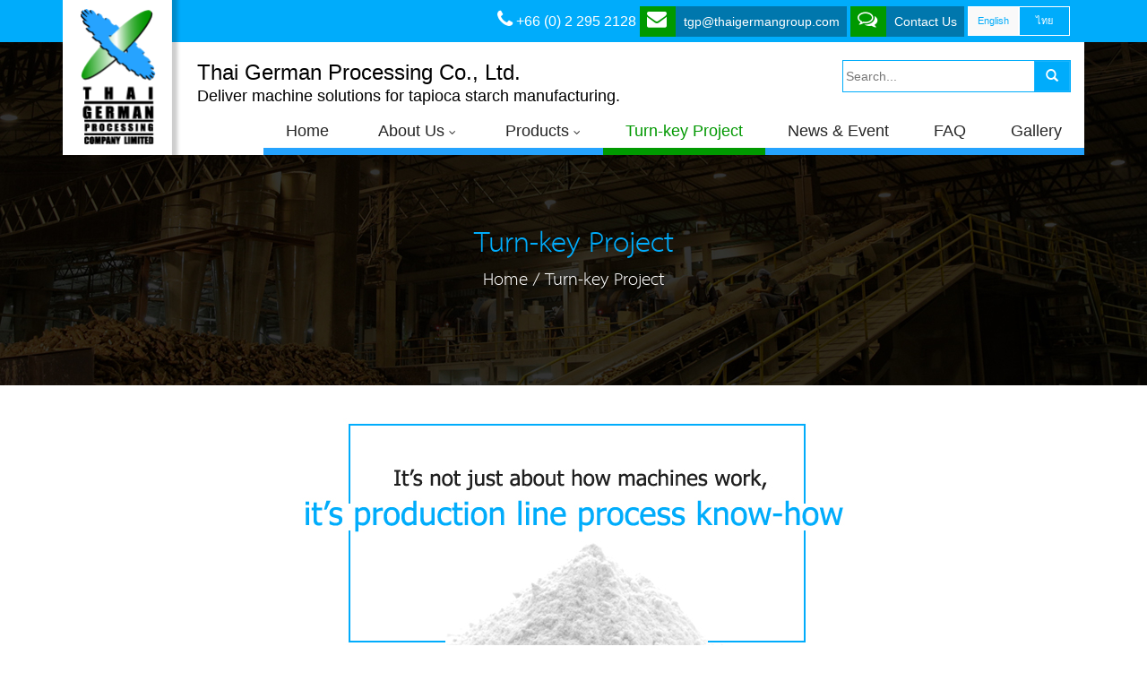

--- FILE ---
content_type: text/html; charset=UTF-8
request_url: http://thaigermangroup.com/turn-key-project/
body_size: 53093
content:
<!DOCTYPE html>
<html lang="en-US">
<head>
<meta charset="UTF-8">
<meta http-equiv="X-UA-Compatible" content="IE=edge">
<meta name="viewport" content="width=device-width, initial-scale=1">
<title>Turn-key Project | Thai German Processing Co Ltd,</title>

<link rel="stylesheet" href="http://thaigermangroup.com/wp-content/plugins/sitepress-multilingual-cms/res/css/language-selector.css?v=3.3.7" type="text/css" media="all" />
<link rel="profile" href="http://gmpg.org/xfn/11">
<link rel="pingback" href="http://thaigermangroup.com/xmlrpc.php">

<!-- favicon -->

<link rel="icon" href="http://thaigermangroup.com/wp-content/uploads/favicon.ico" />

<!--[if IE]><link rel="shortcut icon" href="http://thaigermangroup.com/wp-content/uploads/favicon.ico" /><![endif]-->

<link rel="alternate" hreflang="en-US" href="http://thaigermangroup.com/turn-key-project/" />
<link rel="alternate" hreflang="th" href="http://thaigermangroup.com/turn-key-project/?lang=th" />
<link rel="alternate" type="application/rss+xml" title="Thai German Processing Co Ltd, &raquo; Feed" href="http://thaigermangroup.com/feed/" />
<link rel="alternate" type="application/rss+xml" title="Thai German Processing Co Ltd, &raquo; Comments Feed" href="http://thaigermangroup.com/comments/feed/" />
		<script type="text/javascript">
			window._wpemojiSettings = {"baseUrl":"https:\/\/s.w.org\/images\/core\/emoji\/72x72\/","ext":".png","source":{"concatemoji":"http:\/\/thaigermangroup.com\/wp-includes\/js\/wp-emoji-release.min.js?ver=4.5.32"}};
			!function(e,o,t){var a,n,r;function i(e){var t=o.createElement("script");t.src=e,t.type="text/javascript",o.getElementsByTagName("head")[0].appendChild(t)}for(r=Array("simple","flag","unicode8","diversity"),t.supports={everything:!0,everythingExceptFlag:!0},n=0;n<r.length;n++)t.supports[r[n]]=function(e){var t,a,n=o.createElement("canvas"),r=n.getContext&&n.getContext("2d"),i=String.fromCharCode;if(!r||!r.fillText)return!1;switch(r.textBaseline="top",r.font="600 32px Arial",e){case"flag":return r.fillText(i(55356,56806,55356,56826),0,0),3e3<n.toDataURL().length;case"diversity":return r.fillText(i(55356,57221),0,0),a=(t=r.getImageData(16,16,1,1).data)[0]+","+t[1]+","+t[2]+","+t[3],r.fillText(i(55356,57221,55356,57343),0,0),a!=(t=r.getImageData(16,16,1,1).data)[0]+","+t[1]+","+t[2]+","+t[3];case"simple":return r.fillText(i(55357,56835),0,0),0!==r.getImageData(16,16,1,1).data[0];case"unicode8":return r.fillText(i(55356,57135),0,0),0!==r.getImageData(16,16,1,1).data[0]}return!1}(r[n]),t.supports.everything=t.supports.everything&&t.supports[r[n]],"flag"!==r[n]&&(t.supports.everythingExceptFlag=t.supports.everythingExceptFlag&&t.supports[r[n]]);t.supports.everythingExceptFlag=t.supports.everythingExceptFlag&&!t.supports.flag,t.DOMReady=!1,t.readyCallback=function(){t.DOMReady=!0},t.supports.everything||(a=function(){t.readyCallback()},o.addEventListener?(o.addEventListener("DOMContentLoaded",a,!1),e.addEventListener("load",a,!1)):(e.attachEvent("onload",a),o.attachEvent("onreadystatechange",function(){"complete"===o.readyState&&t.readyCallback()})),(a=t.source||{}).concatemoji?i(a.concatemoji):a.wpemoji&&a.twemoji&&(i(a.twemoji),i(a.wpemoji)))}(window,document,window._wpemojiSettings);
		</script>
		<style type="text/css">
img.wp-smiley,
img.emoji {
	display: inline !important;
	border: none !important;
	box-shadow: none !important;
	height: 1em !important;
	width: 1em !important;
	margin: 0 .07em !important;
	vertical-align: -0.1em !important;
	background: none !important;
	padding: 0 !important;
}
</style>
<link rel='stylesheet' id='contact-form-7-css'  href='http://thaigermangroup.com/wp-content/plugins/contact-form-7/includes/css/styles.css?ver=4.4' type='text/css' media='all' />
<link rel='stylesheet' id='bwg_frontend-css'  href='http://thaigermangroup.com/wp-content/plugins/photo-gallery/css/bwg_frontend.css?ver=1.1.26' type='text/css' media='all' />
<link rel='stylesheet' id='bwg_font-awesome-css'  href='http://thaigermangroup.com/wp-content/plugins/photo-gallery/css/font-awesome-4.0.1/font-awesome.css?ver=4.0.1' type='text/css' media='all' />
<link rel='stylesheet' id='bwg_mCustomScrollbar-css'  href='http://thaigermangroup.com/wp-content/plugins/photo-gallery/css/jquery.mCustomScrollbar.css?ver=1.1.26' type='text/css' media='all' />
<link rel='stylesheet' id='rs-plugin-settings-css'  href='http://thaigermangroup.com/wp-content/plugins/revslider/public/assets/css/settings.css?ver=5.2.5' type='text/css' media='all' />
<style id='rs-plugin-settings-inline-css' type='text/css'>
#rs-demo-id {}
</style>
<link rel='stylesheet' id='dazzling-bootstrap-css'  href='http://thaigermangroup.com/wp-content/themes/thaigerman/inc/css/bootstrap.min.css?ver=4.5.32' type='text/css' media='all' />
<link rel='stylesheet' id='dazzling-icons-css'  href='http://thaigermangroup.com/wp-content/themes/thaigerman/inc/css/font-awesome.min.css?ver=4.5.32' type='text/css' media='all' />
<link rel='stylesheet' id='dazzling-style-css'  href='http://thaigermangroup.com/wp-content/themes/thaigerman/style.css?ver=4.5.32' type='text/css' media='all' />
<link rel='stylesheet' id='js_composer_front-css'  href='http://thaigermangroup.com/wp-content/plugins/js_composer/assets/css/js_composer.min.css?ver=4.11.2.1' type='text/css' media='all' />
<link rel='stylesheet' id='js_composer_custom_css-css'  href='//thaigermangroup.com/wp-content/uploads/js_composer/custom.css?ver=4.11.2.1' type='text/css' media='all' />
<link rel='stylesheet' id='wpmu-wpmu-ui-3-min-css-css'  href='http://thaigermangroup.com/wp-content/plugins/wordpress-popup/inc/external/wpmu-lib/css/wpmu-ui.3.min.css?ver=4.5.32' type='text/css' media='all' />
<link rel='stylesheet' id='wpmu-animate-3-min-css-css'  href='http://thaigermangroup.com/wp-content/plugins/wordpress-popup/inc/external/wpmu-lib/css/animate.3.min.css?ver=4.5.32' type='text/css' media='all' />
<link rel='stylesheet' id='colorbox-css'  href='http://thaigermangroup.com/wp-content/plugins/slideshow-gallery/views/default/css/colorbox.css?ver=1.3.19' type='text/css' media='all' />
<link rel='stylesheet' id='fontawesome-css'  href='http://thaigermangroup.com/wp-content/plugins/slideshow-gallery/views/default/css/fontawesome.css?ver=4.4.0' type='text/css' media='all' />
<script type='text/javascript' src='http://thaigermangroup.com/wp-includes/js/jquery/jquery.js?ver=1.12.4'></script>
<script type='text/javascript' src='http://thaigermangroup.com/wp-includes/js/jquery/jquery-migrate.min.js?ver=1.4.1'></script>
<script type='text/javascript' src='http://thaigermangroup.com/wp-content/plugins/photo-gallery/js/bwg_frontend.js?ver=1.1.26'></script>
<script type='text/javascript' src='http://thaigermangroup.com/wp-content/plugins/photo-gallery/js/jquery.mobile.js?ver=1.1.26'></script>
<script type='text/javascript' src='http://thaigermangroup.com/wp-content/plugins/photo-gallery/js/jquery.mCustomScrollbar.concat.min.js?ver=1.1.26'></script>
<script type='text/javascript' src='http://thaigermangroup.com/wp-content/plugins/photo-gallery/js/jquery.fullscreen-0.4.1.js?ver=0.4.1'></script>
<script type='text/javascript'>
/* <![CDATA[ */
var bwg_objectL10n = {"bwg_field_required":"field is required.","bwg_mail_validation":"This is not a valid email address.","bwg_search_result":"There are no images matching your search."};
/* ]]> */
</script>
<script type='text/javascript' src='http://thaigermangroup.com/wp-content/plugins/photo-gallery/js/bwg_gallery_box.js?ver=1.1.26'></script>
<script type='text/javascript' src='http://thaigermangroup.com/wp-content/plugins/photo-gallery/js/jquery.raty.js?ver=2.5.2'></script>
<script type='text/javascript' src='http://thaigermangroup.com/wp-content/plugins/photo-gallery/js/3DEngine/3DEngine.js?ver=1.0.0'></script>
<script type='text/javascript' src='http://thaigermangroup.com/wp-content/plugins/photo-gallery/js/3DEngine/Sphere.js?ver=1.0.0'></script>
<script type='text/javascript' src='http://thaigermangroup.com/wp-content/plugins/revslider/public/assets/js/jquery.themepunch.tools.min.js?ver=5.2.5'></script>
<script type='text/javascript' src='http://thaigermangroup.com/wp-content/plugins/revslider/public/assets/js/jquery.themepunch.revolution.min.js?ver=5.2.5'></script>
<script type='text/javascript' src='http://thaigermangroup.com/wp-content/themes/thaigerman/inc/js/bootstrap.min.js?ver=4.5.32'></script>
<script type='text/javascript' src='http://thaigermangroup.com/wp-content/themes/thaigerman/inc/js/main.js?ver=4.5.32'></script>
<script type='text/javascript' src='http://thaigermangroup.com/wp-content/plugins/easy-logo-slider/js/jquery.jcarousel.min.js?ver=4.5.32'></script>
<script type='text/javascript' src='http://thaigermangroup.com/wp-content/plugins/easy-logo-slider/js/jcarousel.responsive.js?ver=4.5.32'></script>
<script type='text/javascript' src='http://thaigermangroup.com/wp-content/plugins/slideshow-gallery/views/default/js/gallery.js?ver=1.0'></script>
<script type='text/javascript' src='http://thaigermangroup.com/wp-content/plugins/slideshow-gallery/views/default/js/colorbox.js?ver=1.6.3'></script>
<script type='text/javascript' src='http://thaigermangroup.com/wp-content/plugins/slideshow-gallery/views/default/js/jquery-ui.js?ver=4.5.32'></script>
<link rel='https://api.w.org/' href='http://thaigermangroup.com/wp-json/' />
<link rel="EditURI" type="application/rsd+xml" title="RSD" href="http://thaigermangroup.com/xmlrpc.php?rsd" />
<link rel="wlwmanifest" type="application/wlwmanifest+xml" href="http://thaigermangroup.com/wp-includes/wlwmanifest.xml" /> 
<meta name="generator" content="WordPress 4.5.32" />
<link rel="canonical" href="http://thaigermangroup.com/turn-key-project/" />
<link rel='shortlink' href='http://thaigermangroup.com/?p=28' />
<link rel="alternate" type="application/json+oembed" href="http://thaigermangroup.com/wp-json/oembed/1.0/embed?url=http%3A%2F%2Fthaigermangroup.com%2Fturn-key-project%2F" />
<link rel="alternate" type="text/xml+oembed" href="http://thaigermangroup.com/wp-json/oembed/1.0/embed?url=http%3A%2F%2Fthaigermangroup.com%2Fturn-key-project%2F&#038;format=xml" />
 <script type='text/javascript'>
	var image_save_msg='You Can Not Save images!';
	var no_menu_msg='Context Menu disabled!';
	
	 function disableCTRL(e)
	{
		var allow_input_textarea = true;
		var key; isCtrl = false;
		if(window.event)
			{ key = window.event.keyCode;if(window.event.ctrlKey)isCtrl = true; if( (window.event.srcElement.nodeName =='INPUT' || window.event.srcElement.nodeName=='TEXTAREA') && isCtrl && ( key == 65  || key == 67  || key == 88  || key == 86 ))
					return true; }
		else
			{ key = e.which; if(e.ctrlKey) isCtrl = true; if( (e.target.nodeName =='INPUT' || e.target.nodeName =='TEXTAREA') && isCtrl && ( key == 65  || key == 67  || key == 88  || key == 86 )) 
					return true;  }
	        
	     if(isCtrl && ( key == 65  || key == 67  || key == 88  || key == 86 ))
	          return false;
	          else
	          return true;}  function disablecmenu(e)
	{		
	if (document.all){
		if(window.event.srcElement.nodeName=='IMG')
 		{alert(image_save_msg); return false; }

	 }else
	 {
		
	 	if(e.target.nodeName=='IMG')
	 		{alert(image_save_msg); return false;}
	 	
	 }
 
	} 
	document.onkeydown= disableCTRL; 
	document.oncontextmenu = disablecmenu;
	 
	</script> <meta name="generator" content="WPML ver:3.3.7 stt:1,54;" />
<script id="wpcp_disable_selection" type="text/javascript">
//<![CDATA[
var image_save_msg='You Can Not Save images!';
	var no_menu_msg='Context Menu disabled!';
	var smessage = "Content is protected !!";

function disableEnterKey(e)
{
	if (e.ctrlKey){
     var key;
     if(window.event)
          key = window.event.keyCode;     //IE
     else
          key = e.which;     //firefox (97)
    //if (key != 17) alert(key);
     if (key == 97 || key == 65 || key == 67 || key == 99 || key == 88 || key == 120 || key == 26 || key == 85  || key == 86 || key == 83 || key == 43)
     {
          show_wpcp_message('You are not allowed to copy content or view source');
          return false;
     }else
     	return true;
     }
}

function disable_copy(e)
{	
	var elemtype = e.target.nodeName;
	var isSafari = /Safari/.test(navigator.userAgent) && /Apple Computer/.test(navigator.vendor);
	elemtype = elemtype.toUpperCase();
	var checker_IMG = '';
	if (elemtype == "IMG" && checker_IMG == 'checked' && e.detail >= 2) {show_wpcp_message(alertMsg_IMG);return false;}
	if (elemtype != "TEXT" && elemtype != "TEXTAREA" && elemtype != "INPUT" && elemtype != "PASSWORD" && elemtype != "SELECT" && elemtype != "OPTION" && elemtype != "EMBED")
	{
		if (smessage !== "" && e.detail == 2)
			show_wpcp_message(smessage);
		
		if (isSafari)
			return true;
		else
			return false;
	}	
}
function disable_copy_ie()
{
	var elemtype = window.event.srcElement.nodeName;
	elemtype = elemtype.toUpperCase();
	if (elemtype == "IMG") {show_wpcp_message(alertMsg_IMG);return false;}
	if (elemtype != "TEXT" && elemtype != "TEXTAREA" && elemtype != "INPUT" && elemtype != "PASSWORD" && elemtype != "SELECT" && elemtype != "OPTION" && elemtype != "EMBED")
	{
		//alert(navigator.userAgent.indexOf('MSIE'));
			//if (smessage !== "") show_wpcp_message(smessage);
		return false;
	}
}	
function reEnable()
{
	return true;
}
document.onkeydown = disableEnterKey;
document.onselectstart = disable_copy_ie;
if(navigator.userAgent.indexOf('MSIE')==-1)
{
	document.onmousedown = disable_copy;
	document.onclick = reEnable;
}
function disableSelection(target)
{
    //For IE This code will work
    if (typeof target.onselectstart!="undefined")
    target.onselectstart = disable_copy_ie;
    
    //For Firefox This code will work
    else if (typeof target.style.MozUserSelect!="undefined")
    {target.style.MozUserSelect="none";}
    
    //All other  (ie: Opera) This code will work
    else
    target.onmousedown=function(){return false}
    target.style.cursor = "default";
}
//Calling the JS function directly just after body load
window.onload = function(){disableSelection(document.body);};
//]]>
</script>
	<script id="wpcp_disable_Right_Click" type="text/javascript">
	//<![CDATA[
	document.ondragstart = function() { return false;}
	/* ^^^^^^^^^^^^^^^^^^^^^^^^^^^^^^^^^^^^^^^^^^^^^^^^^^^^^^^^^^^^^^
	Disable context menu on images by GreenLava Version 1.0
	^^^^^^^^^^^^^^^^^^^^^^^^^^^^^^^^^^^^^^^^^^^^^^^^^^^^^^^^^^^^^^ */
	    function nocontext(e) {
	       return false;
	    }
	    document.oncontextmenu = nocontext;
	//]]>
	</script>
<style>
.unselectable
{
-moz-user-select:none;
-webkit-user-select:none;
cursor: default;
}
html
{
-webkit-touch-callout: none;
-webkit-user-select: none;
-khtml-user-select: none;
-moz-user-select: none;
-ms-user-select: none;
user-select: none;
-webkit-tap-highlight-color: rgba(0,0,0,0);
}
</style>
<script id="wpcp_css_disable_selection" type="text/javascript">
var e = document.getElementsByTagName('body')[0];
if(e)
{
	e.setAttribute('unselectable',on);
}
</script>

<style type="text/css">#lang_sel_list a.lang_sel_sel, #lang_sel_list a.lang_sel_sel:visited{color:#00acfb;}#lang_sel_list a:hover, #lang_sel_list a.lang_sel_sel:hover{color:#00acfb;}#lang_sel_list a.lang_sel_sel, #lang_sel_list a.lang_sel_sel:visited{background-color:#f9f9f9;}#lang_sel_list a.lang_sel_sel:hover{background-color:#f9f9f9;}#lang_sel_list ul a.lang_sel_other, #lang_sel_list ul a.lang_sel_other:visited{color:#ffffff;}#lang_sel_list ul a.lang_sel_other:hover{color:#00acfb;}#lang_sel_list ul a.lang_sel_other, #lang_sel li ul a:link, #lang_sel_list ul a.lang_sel_other:visited{background-color:#00acfb;}#lang_sel_list ul a.lang_sel_other:hover{background-color:#ffffff;}#lang_sel_list a, #lang_sel_list a:visited{border-color:#00acfb;} #lang_sel_list  ul{border-top:1px solid #00acfb;}</style>
<style type="text/css">a, #infinite-handle span {color:#333333}a:hover {color: #31bafa;}a:active {color: #31bafa;}h1, h2, h3, h4, h5, h6, .h1, .h2, .h3, .h4, .h5, .h6, .entry-title {color: #31bafa;}#colophon {background-color: #ffffff;}#footer-area, .site-info {color: #333333;}.site-info a, #footer-area a {color: #333333;}.entry-content {font-family: tahoma; font-size:14px; font-weight: normal; color:#6B6B6B;}</style><meta name="generator" content="Powered by Visual Composer - drag and drop page builder for WordPress."/>
<!--[if lte IE 9]><link rel="stylesheet" type="text/css" href="http://thaigermangroup.com/wp-content/plugins/js_composer/assets/css/vc_lte_ie9.min.css" media="screen"><![endif]--><!--[if IE  8]><link rel="stylesheet" type="text/css" href="http://thaigermangroup.com/wp-content/plugins/js_composer/assets/css/vc-ie8.min.css" media="screen"><![endif]--><meta name="generator" content="Powered by Slider Revolution 5.2.5 - responsive, Mobile-Friendly Slider Plugin for WordPress with comfortable drag and drop interface." />
<!--[if lt IE 9]>
<script src="http://thaigermangroup.com/wp-content/themes/thaigerman/inc/js/html5shiv.min.js"></script>
<script src="http://thaigermangroup.com/wp-content/themes/thaigerman/inc/js/respond.min.js"></script>
<![endif]-->
<style type="text/css" data-type="vc_shortcodes-custom-css">.vc_custom_1459347582059{margin-top: 0px !important;margin-bottom: 10px !important;}.vc_custom_1458707303819{margin-top: 0px !important;margin-bottom: 10px !important;}.vc_custom_1457675748182{margin-top: 0px !important;margin-bottom: 0px !important;}</style><noscript><style type="text/css"> .wpb_animate_when_almost_visible { opacity: 1; }</style></noscript>
<script>
  (function(i,s,o,g,r,a,m){i['GoogleAnalyticsObject']=r;i[r]=i[r]||function(){
  (i[r].q=i[r].q||[]).push(arguments)},i[r].l=1*new Date();a=s.createElement(o),
  m=s.getElementsByTagName(o)[0];a.async=1;a.src=g;m.parentNode.insertBefore(a,m)
  })(window,document,'script','https://www.google-analytics.com/analytics.js','ga');

  ga('create', 'UA-76731850-1', 'auto');
  ga('send', 'pageview');

</script>

</head>

<body class="page page-id-28 page-template page-template-page-turnkey page-template-page-turnkey-php unselectable wpb-js-composer js-comp-ver-4.11.2.1 vc_responsive">
<div id="page" class="hfeed site">
		<div class="container hidden-mobile visible-tablet"><a style="position: absolute; top:0px; z-index:1000;" href="http://thaigermangroup.com/" class="tg-sm-logo"><img src="/wp-content/uploads/images/thaigerman-logo.png" alt="" height="172" width="132"></a></div>
		<div class="tg-bgtop" role="navigation">
			<div class="container" align="right">
            	<div class="col-sm-12 col-md-12 hidden-mobile visible-tablet visible-desktop" align="right"><span class="sm-block" style="color:#fff;"><i class="fa fa-phone hidden-mobile hidden-tablet"></i> <font color="#FFFFFF">+66 (0) 2 295 2128</font></span>
                <a href="mailto:tgp@thaigermangroup.com" class="tg-button hidden-mail"><i class="fa fa-envelope"></i>
 tgp@thaigermangroup.com</a> <span class="sm-block"><a href="http://thaigermangroup.com/contact" class="tg-button"><i class="fa fa-comments-o"></i>
Contact Us</a></span><span class="hidden-mail">&nbsp;</span><span class="sm-block">
		<div id="lang_sel_list" class="lang_sel_list_horizontal">
			<ul>
				<li class="icl-en"><a href="http://thaigermangroup.com/turn-key-project/"  class="lang_sel_sel">English</a></li><li class="icl-th"><a href="http://thaigermangroup.com/turn-key-project/?lang=th"  class="lang_sel_other">ไทย</a></li>			</ul>
		</div>
	</span>
                </div>
                <div class="visible-mobile hidden-tablet hidden-desktop"  style="margin-top:-10px;">
                	<div class="col-sm-3 col-md-3 clear-mp" align="left" style="margin-left:-15px;"><a href="http://thaigermangroup.com/" class="tg-sm-logo"><img src="/wp-content/uploads/images/thaigerman-logo.png" alt="" height="172" width="132"></a></div>
                    <div class="col-sm-9 col-md-9" align="right">
                		<div style="color:#fff;"><font color="#FFFFFF">+66 (0) 2 295 2128</font></div>
                		<div><a href="mailto:tgp@thaigermangroup.com"><font color="#FFFFFF">tgp@thaigermangroup.com</font></a></div>
                    	<div>
						<a href="http://thaigermangroup.com/contact">
						<font color="#FFFFFF">
Contact Us						</font>
						</a>
						</div>
                    	<div style="padding-top:10px; padding-bottom:10px; z-index:1;">
		<div id="lang_sel_list" class="lang_sel_list_horizontal">
			<ul>
				<li class="icl-en"><a href="http://thaigermangroup.com/turn-key-project/"  class="lang_sel_sel">English</a></li><li class="icl-th"><a href="http://thaigermangroup.com/turn-key-project/?lang=th"  class="lang_sel_other">ไทย</a></li>			</ul>
		</div>
	</div>
						<div class="clear"></div>
                    </div>
					<div class="clear"></div>
                </div>
            </div>
			<div class="clear"></div>
        </div>
		<nav class="navbar navbar-default" role="navigation">
			<div class="container">
            	<div class="tg-bgwhite">
                    <div class="tg-search">
                        <div class="col-sm-9 col-md-9 sologan-padl" style="padding-top:0px; padding-bottom:2px;">
						                <div class="tg-company">Thai German Processing Co., Ltd.</div>
		<div class="tg-slogan tg-slogan-en">Deliver machine solutions for tapioca starch manufacturing.</div>	
                        	
                        </div>
                        <div class="col-sm-3 col-md-3 home-widget hidden-mobile visible-tablet visible-desktop" role="complementary" align="right"><form method="get" class="form-search" action="http://thaigermangroup.com/">
	<div class="form-group">
		<div class="input-group">
	  		<span class="screen-reader-text">Search for:</span>
	    	<input type="text" class="form-control search-query" placeholder="Search..." value="" name="s">
	    	<span class="input-group-btn">
	      		<button type="submit" class="btn btn-default" name="submit" id="searchsubmit" value="Search"><span class="glyphicon glyphicon-search"></span></button>
	    	</span>
	    </div>
	</div>
<input type='hidden' name='lang' value='en' /></form></div>
                    </div>
                    <div class="navbar-header">
                        <button type="button" class="navbar-toggle" data-toggle="collapse" data-target=".navbar-ex1-collapse">
                            <span class="sr-only">Toggle navigation</span>
                            <span class="icon-bar"></span>
                            <span class="icon-bar"></span>
                            <span class="icon-bar"></span>
                        </button>
                    </div>
                                        <style type="text/css" class="vc-nav-custom-css" id="vc-custom-css-12" media="all">
                        #vc-nav-id-12-wrapper{ background: #ffffff; }#vc-nav-id-12-wrapper #vc-nav-id-12 > li.vc-d-0 > .nav-link  { color: #242424; }#vc-nav-id-12-wrapper #vc-nav-id-12 > li.vc-d-0:hover > .nav-link  { background: #ffffff; }#vc-nav-id-12-wrapper #vc-nav-id-12 > li.vc-d-0:hover > .nav-link  { color: #009800; }#vc-nav-id-12-wrapper #vc-nav-id-12 > li.current-menu-item.vc-d-0 > .nav-link  { background: #ffffff; }#vc-nav-id-12-wrapper #vc-nav-id-12 > li.current-menu-item.vc-d-0 > .nav-link  { color: #009800; }#vc-nav-id-12-wrapper #vc-nav-id-12 { border-width: 0px; }.vc_custom_1458523433473{margin-top: 0px !important;margin-right: 0px !important;margin-bottom: 0px !important;margin-left: 0px !important;border-bottom-width: 0px !important;padding-top: 0px !important;padding-right: 0px !important;padding-bottom: 0px !important;padding-left: 0px !important;}                    </style>
                <div id="vc-nav-id-12-wrapper" class=" vc-mm-menu-h  vc-mm-h-layout-4 vc-mm-container ">
                                    <ul id="vc-nav-id-12-mobile" class="vc-nav-on-mobile vc-mm-menu"><li class="vc-mobile-title"><span>Menu</span><li class="vc-menu-item vc-mm-mobile-toggle">
                                <a href="#" class="nav-link vc-mm-mobile-toggle-btn"><i class="fa fa-bars"></i></a>
                                <h3 class="vc-mm-child-title lv-0">
                                    <span>Menu</span><a class="vc-close" href="#"></a>
                                </h3>
                            </li></ul>
                                    <ul id="vc-nav-id-12" data-menu-type="h" class="vc-nav-on-desktop vc-mm-menu"><li class="vc-menu-item vc-mm-mobile-toggle">
                                <a href="#" class="nav-link vc-mm-mobile-toggle-btn"><i class="fa fa-bars"></i></a>
                                <h3 class="vc-mm-child-title lv-0">
                                    <span>Menu</span><a class="vc-close" href="#"></a>
                                </h3>
                            </li><li id="menu-item-1647" class="menu-item menu-item-type-post_type menu-item-object-page menu-item-1647 vc-menu-item vc-d-0 vc-mm-layout-full"><a href="http://thaigermangroup.com/" class="nav-link"><span class="vc-label">Home</span></a></li>
<li id="menu-item-2338" class="menu-item menu-item-type-post_type menu-item-object-page menu-item-has-children menu-item-2338 vc-menu-item vc-d-0 vc-mm-layout-full"><a href="http://thaigermangroup.com/about-us/" class="nav-link"><span class="vc-label">About Us <i class="fa fa-angle-down"></i></span></a>
<div class='sub-menu'><ul class="sub-menu-inner">
	<li id="menu-item-1649" class="menu-item menu-item-type-post_type menu-item-object-page menu-item-1649 vc-menu-item vc-d-1 vc-mm-layout-full"><a href="http://thaigermangroup.com/about-us/history/" class="nav-link"><span class="vc-label">History</span></a></li>
	<li id="menu-item-1650" class="menu-item menu-item-type-post_type menu-item-object-page menu-item-1650 vc-menu-item vc-d-1 vc-mm-layout-full"><a href="http://thaigermangroup.com/about-us/our-strength/" class="nav-link"><span class="vc-label">Our Strength</span></a></li>
	<li id="menu-item-1651" class="menu-item menu-item-type-post_type menu-item-object-page menu-item-1651 vc-menu-item vc-d-1 vc-mm-layout-full"><a href="http://thaigermangroup.com/about-us/warranty-and-certificates/" class="nav-link"><span class="vc-label">Warranty and Certificates</span></a></li>
</ul></div>
</li>
<li id="menu-item-1652" class="menu-item menu-item-type-post_type menu-item-object-page menu-item-1652 vc-menu-item vc-d-0 vc-mm-mega vc-mm-align-default vc-mm-layout-full" data-mm-settings="{&quot;layout&quot;:&quot;full&quot;,&quot;width&quot;:&quot;&quot;}" ><a href="http://thaigermangroup.com/products/" class="nav-link"><span class="vc-label">Products <i class="fa fa-angle-down"></i></span></a><div class="vc-mm-mega-cont"><div class="vc-mm-mega-cont-inner"><div class="vc_row wpb_row vc_row-fluid vc_custom_1458523433473 vc_row-has-fill"><div class="wpb_column vc_column_container vc_col-sm-8"><div class="vc_column-inner "><div class="wpb_wrapper">
	<div class="wpb_text_column wpb_content_element  tg-submenu">
		<div class="wpb_wrapper">
			<div>
<div class="col-sm-12 col-md-12">
<h3 class="subtitle">Products</h3>
</div>
<div class="col-sm-4 col-md-4">
<div><a class="tg-txtsubmenu" href="/products/roothopper/">Hopper</a></div>
<div><a class="tg-txtsubmenu" href="/products/root-peeler/">Root peeler</a></div>
<div><a class="tg-txtsubmenu" href="/products/root-washer/">Root washer</a></div>
<div><a class="tg-txtsubmenu" href="/products/rotary-screen-peel-washer/">Rotary Screen</a></div>
<div><a class="tg-txtsubmenu" href="/products/de-stoner/">De-stoner</a></div>
<div><a class="tg-txtsubmenu" href="/products/chopper/">Root Chopper</a></div>
</div>
<div class="col-sm-4 col-md-4">
<div><a class="tg-txtsubmenu" href="/products/rasper/">Rasper</a></div>
<div><a class="tg-txtsubmenu" href="/products/de-sanding-sand-cyclone/">Sand Cyclone</a></div>
<div><a class="tg-txtsubmenu" href="/products/extractor-set-turbo-set/">Extractor Set</a></div>
<div><a class="tg-txtsubmenu" href="/products/belt-press/">Belt Press</a></div>
<div><a class="tg-txtsubmenu" href="/products/hydro-cyclone/">Hydro Cyclone</a></div>
<div><a class="tg-txtsubmenu" href="/products/slinger/">Slinger</a></div>
</div>
<div class="col-sm-4 col-md-4">
<div><a class="tg-txtsubmenu" href="/products/flash-dryer/">Flash Dryer</a></div>
<div><a class="tg-txtsubmenu" href="/products/hot-air-cyclone/">Hot air cyclone</a></div>
<div><a class="tg-txtsubmenu" href="/products/cold-air-cyclone/">Cold air cyclone</a></div>
<div><a class="tg-txtsubmenu" href="/products/sifter/">Sifter</a></div>
<div><a class="tg-txtsubmenu" style="line-height: 12px" href="/products/open-mouth-bagging-machine/">Open-mouth bagging machine</a></div>
</div>
</div>

		</div>
	</div>
</div></div></div><div class="wpb_column vc_column_container vc_col-sm-4"><div class="vc_column-inner "><div class="wpb_wrapper">
	<div class="wpb_text_column wpb_content_element  tg-submenu">
		<div class="wpb_wrapper">
			<div>
<div class="col-sm-12 col-md-12">
<h3 class="subtitle">Services</h3>
<div class="circle"><a class="tg-txtsubmenu" href="/products/services/">Recondition our own TGP machines.</a></div>
<div class="circle"><a class="tg-txtsubmenu" href="/products/services/">Modify any brands tapioca starch machines</a></div>
</div>
<div class="col-sm-12 col-md-12">
<h3 class="subtitle">Spareparts</h3>
<div class="col-sm-6 col-md-6 clear-mp">
<div class="circle"><a class="tg-txtsubmenu" href="/products/spareparts/">Extractor / Turbo basket</a></div>
<div class="circle"><a class="tg-txtsubmenu" href="/products/spareparts/">Centrifuge fabric</a></div>
</div>
<div class="col-sm-6 col-md-6 clear-mp">
<div class="circle"><a class="tg-txtsubmenu" href="/products/spareparts/">Root chopper blade</a></div>
<div class="circle"><a class="tg-txtsubmenu" href="/products/spareparts/">Rasper sawblade</a></div>
</div>
</div>
</div>

		</div>
	</div>
</div></div></div></div></div></div></li>
<li id="menu-item-1653" class="menu-item menu-item-type-post_type menu-item-object-page current-menu-item page_item page-item-28 current_page_item menu-item-1653 vc-menu-item vc-d-0 vc-mm-layout-full"><a href="http://thaigermangroup.com/turn-key-project/" class="nav-link"><span class="vc-label">Turn-key Project</span></a></li>
<li id="menu-item-1654" class="menu-item menu-item-type-post_type menu-item-object-page menu-item-1654 vc-menu-item vc-d-0 vc-mm-layout-full"><a href="http://thaigermangroup.com/news-event/" class="nav-link"><span class="vc-label">News &#038; Event</span></a></li>
<li id="menu-item-1655" class="menu-item menu-item-type-post_type menu-item-object-page menu-item-1655 vc-menu-item vc-d-0 vc-mm-layout-full"><a href="http://thaigermangroup.com/faq/" class="nav-link"><span class="vc-label">FAQ</span></a></li>
<li id="menu-item-1656" class="menu-item menu-item-type-post_type menu-item-object-page menu-item-1656 vc-menu-item vc-d-0 vc-mm-layout-full"><a href="http://thaigermangroup.com/gallery/" class="nav-link"><span class="vc-label">Gallery</span></a></li>
</ul>
                                    </div>                 </div>   
		    </div>
		</nav>
        
        <!-- .site-navigation -->
        
<div id="pathway" class="tg-headerslide">
 <div class="pathway-bgturnkey">
	<div class="site-content container">

    	<h1>Turn-key Project</h1>
      
    	<div>
                <a href="http://thaigermangroup.com" rel="home">Home</a> / 		
		
			Turn-key Project            </div>
        </div>
    </div>
</div>

<div id="content" class="site-content container hidden-title">
	<div id="primary" class="content-area col-sm-12 col-md-12">

		<main id="main" class="site-main" role="main">



			


				


<article id="post-28" class="post-28 page type-page status-publish hentry">

	<header class="entry-header page-header">

		<h1 class="entry-title">Turn-key Project</h1>

	</header><!-- .entry-header -->



	<div class="entry-content">

		<div class="vc_row wpb_row vc_row-fluid"><div class="wpb_column vc_column_container vc_col-sm-12"><div class="vc_column-inner "><div class="wpb_wrapper">
	<div class="wpb_single_image wpb_content_element vc_align_center  wpb_animate_when_almost_visible wpb_appear vc_custom_1459347582059">
		
		<figure class="wpb_wrapper vc_figure">
			<div class="vc_single_image-wrapper   vc_box_border_grey"><img width="611" height="365" src="http://thaigermangroup.com/wp-content/uploads/turnkey_bigpic02.jpg" class="vc_single_image-img attachment-full" alt="turnkey_bigpic02" srcset="http://thaigermangroup.com/wp-content/uploads/turnkey_bigpic02.jpg 611w, http://thaigermangroup.com/wp-content/uploads/turnkey_bigpic02-300x179.jpg 300w" sizes="(max-width: 611px) 100vw, 611px" /></div>
		</figure>
	</div>

	<div class="wpb_text_column wpb_content_element  vc_custom_1458707303819">
		<div class="wpb_wrapper">
			<p style="text-align: left;"><span style="font-weight: 400; color: #333333;">As we know well what is required to make effective starch production line, every factory always targeting to squeeze every single gram of starch content out from the tapioca roots.</span></p>

		</div>
	</div>

	<div class="wpb_text_column wpb_content_element  vc_custom_1457675748182">
		<div class="wpb_wrapper">
			<p><span style="font-weight: 400; color: #333333;">Thai German Processing Co., Ltd. has been continuously developing all machines since 1998 to maximize production yield. From tapioca root hopper until bagging stage, we can supply machines together with production process know-how.</span></p>

		</div>
	</div>
<div class="vc_empty_space"  style="height: 32px" ><span class="vc_empty_space_inner"></span></div>

	<div class="wpb_text_column wpb_content_element ">
		<div class="wpb_wrapper">
			<h4 style="text-align: center;"><span style="color: #00acfb;">We do very welcome any enquiry that want to develop the production facilities,<br />
</span><span style="color: #00acfb;">and either single unit or as a turn-key project for the new tapioca starch production lines.</span></h4>

		</div>
	</div>

	<div class="wpb_raw_code wpb_content_element wpb_raw_html visible-desktop hidden-1024-desktop hidden-mobile">
		<div class="wpb_wrapper">
			<div class="vc_single_image-wrapper   vc_box_border_grey"><img src="/wp-content/uploads/Turn-key.jpg" alt="Turn-key" width="1122" height="2871" border="0" usemap="#Map" class="vc_single_image-img attachment-full">
              <map name="Map" id="Map" class="hidden-md">
                <area shape="circle" coords="544,136,112" href="/products/roothopper/" />
                <area shape="circle" coords="923,136,110" href="/products/root-peeler/" />
                <area shape="circle" coords="147,760,103" href="/products/rasper/" />
<area shape="circle" coords="548,442,108" href="/products/rotary-screen-peel-washer/" />
                <area shape="circle" coords="919,445,112" href="/products/root-washer/" />
                <area shape="circle" coords="541,764,110" href="/products/chopper/" />
                <area shape="circle" coords="925,759,106" href="/products/de-stoner/" />
                <area shape="circle" coords="156,1057,100" href="/products/de-sanding-sand-cyclone/" />
                <area shape="circle" coords="556,1054,98" href="/extractor-set-turbo-set/" />
                <area shape="circle" coords="168,1363,101" href="/products/hydro-cyclone/" />
                <area shape="circle" coords="933,1365,98" href="/products/belt-press/" />
                <area shape="circle" coords="165,1979,98" href="/products/slinger/" />
                <area shape="circle" coords="549,1986,104" href="/products/flash-dryer/" />
                <area shape="circle" coords="938,1981,110" href="/products/hot-air-cyclone/" />
                <area shape="circle" coords="166,2336,97" href="/products/open-mouth-bagging-machine/" />
                <area shape="circle" coords="536,2333,98" href="/products/sifter/" />
                <area shape="circle" coords="937,2333,98" href="/cold-air-cyclone/" />
              </map>
  </div>

		</div>
	</div>

	<div class="wpb_text_column wpb_content_element  hidden-desktop visible-mobile">
		<div class="wpb_wrapper">
			<div style="text-align: center;"><img src="/wp-content/uploads/pic_turnkey/eng/turnkey_tapioca_machine01.jpg" alt="" width="341" height="240" /></div>
<div style="text-align: center;"><a href="/products/roothopper/"><img src="/wp-content/uploads/pic_turnkey/eng/turnkey_tapioca_machine02.jpg" alt="" width="341" height="240" /></a></div>
<div style="text-align: center;"><a href="/products/root-peeler/"><img src="/wp-content/uploads/pic_turnkey/eng/turnkey_tapioca_machine03.jpg" alt="" width="341" height="240" /></a></div>
<div style="text-align: center;"><img src="/wp-content/uploads/pic_turnkey/eng/turnkey_tapioca_machine04.jpg" alt="" width="341" height="276" /></div>
<div style="text-align: center;"><a href="/products/rotary-screen-peel-washer/"><img src="/wp-content/uploads/pic_turnkey/eng/turnkey_tapioca_machine05.jpg" alt="" width="341" height="262" /></a></div>
<div style="text-align: center;"><img src="/wp-content/uploads/pic_turnkey/eng/turnkey_tapioca_machine06.jpg" alt="" width="341" height="240" /></div>
<div style="text-align: center;"><a href="/products/de-stoner/"><img src="/wp-content/uploads/pic_turnkey/eng/turnkey_tapioca_machine07.jpg" alt="" width="341" height="240" /></a></div>
<div style="text-align: center;"><a href="/products/chopper/"><img src="/wp-content/uploads/pic_turnkey/eng/turnkey_tapioca_machine08.jpg" alt="" width="341" height="240" /></a></div>
<div style="text-align: center;"><a href="/products/rasper/"><img src="/wp-content/uploads/pic_turnkey/eng/turnkey_tapioca_machine09.jpg" alt="" width="341" height="240" /></a></div>
<div style="text-align: center;"><a href="/products/de-sanding-sand-cyclone/"><img src="/wp-content/uploads/pic_turnkey/eng/turnkey_tapioca_machine10.jpg" alt="" width="341" height="240" /></a></div>
<div style="text-align: center;"><a href="/products/extractor-set-turbo-set/"><img src="/wp-content/uploads/pic_turnkey/eng/turnkey_tapioca_machine11.jpg" alt="" width="341" height="340" /></a></div>
<div style="text-align: center;"><a href="/products/belt-press/"><img src="/wp-content/uploads/pic_turnkey/eng/turnkey_tapioca_machine12.jpg" alt="" width="341" height="340" /></a></div>
<div style="text-align: center;"><img src="/wp-content/uploads/pic_turnkey/eng/turnkey_tapioca_machine13.jpg" alt="" width="341" height="240" /></div>
<div style="text-align: center;"><img src="/wp-content/uploads/pic_turnkey/eng/turnkey_tapioca_machine14.jpg" alt="" width="341" height="240" /></div>
<div style="text-align: center;"><img src="/wp-content/uploads/pic_turnkey/eng/turnkey_tapioca_machine15.jpg" alt="" width="341" height="240" /></div>
<div style="text-align: center;"><a href="/products/hydro-cyclone/"><img src="/wp-content/uploads/pic_turnkey/eng/turnkey_tapioca_machine16.jpg" alt="" width="341" height="240" /></a></div>
<div style="text-align: center;"><img src="/wp-content/uploads/pic_turnkey/eng/turnkey_tapioca_machine17.jpg" alt="" width="341" height="240" /></div>
<div style="text-align: center;"><a href="/products/slinger/"><img src="/wp-content/uploads/pic_turnkey/eng/turnkey_tapioca_machine18.jpg" alt="" width="341" height="240" /></a></div>
<div style="text-align: center;"><a href="/products/flash-dryer/"><img src="/wp-content/uploads/pic_turnkey/eng/turnkey_tapioca_machine19.jpg" alt="" width="341" height="240" /></a></div>
<div style="text-align: center;"><a href="/products/hot-air-cyclone/"><img src="/wp-content/uploads/pic_turnkey/eng/turnkey_tapioca_machine20.jpg" alt="" width="341" height="240" /></a></div>
<div style="text-align: center;"><a href="/products/cold-air-cyclone/"><img src="/wp-content/uploads/pic_turnkey/eng/turnkey_tapioca_machine21.jpg" alt="" width="341" height="240" /></a></div>
<div style="text-align: center;"><a href="/products/sifter/"><img src="/wp-content/uploads/pic_turnkey/eng/turnkey_tapioca_machine22.jpg" alt="" width="341" height="240" /></a></div>
<div style="text-align: center;"><a href="/products/open-mouth-bagging-machine/"><img src="/wp-content/uploads/pic_turnkey/eng/turnkey_tapioca_machine23.jpg" alt="" width="341" height="240" /></a></div>
<div style="text-align: center;"><img src="/wp-content/uploads/pic_turnkey/eng/turnkey_tapioca_machine24.jpg" alt="" width="341" height="264" /></div>

		</div>
	</div>

	<div class="wpb_text_column wpb_content_element  hidden-desktop hidden-mobile visible-1024">
		<div class="wpb_wrapper">
			<div class="col-md-12 col-md-12"><img class="aligncenter" src="/wp-content/uploads/images/turn-key-1024.jpg" alt="" usemap="#Map2" width="679" height="1761" border="0" /></div>
<map id="Map2" name="Map2">
<area coords="317,78,71" shape="circle" href="/products/roothopper/" />
<area coords="552,78,66" shape="circle" href="/products/root-peeler/" />
<area coords="319,257,60" shape="circle" href="/products/rotary-screen-peel-washer/" />
<area coords="552,261,60" shape="circle" href="/products/root-washer/" />
<area coords="78,460,60" shape="circle" href="/products/rasper/" />
<area coords="321,461,61" shape="circle" href="/products/chopper/" />
<area coords="550,462,68" shape="circle" href="/products/de-stoner/" />
<area coords="77,642,61" shape="circle" href="/products/de-sanding-sand-cyclone/" />
<area coords="321,647,66" shape="circle" href="/extractor-set-turbo-set/" />
<area coords="88,838,71" shape="circle" href="/products/hydro-cyclone/" />
<area coords="548,836,68" shape="circle" href="/products/belt-press/" />
<area coords="81,1219,68" shape="circle" href="/products/slinger/" />
<area coords="314,1222,68" shape="circle" href="/products/flash-dryer/" />
<area coords="557,1215,74" shape="circle" href="/products/hot-air-cyclone/" />
<area coords="78,1434,68" shape="circle" href="/products/open-mouth-bagging-machine/" />
<area coords="310,1433,64" shape="circle" href="/products/sifter/" />
<area coords="553,1433,69" shape="circle" href="/cold-air-cyclone/" /> </map>

		</div>
	</div>
</div></div></div></div>
		
		<div style="display:none;">
				</div>
	</div><!-- .entry-content -->

	
</article><!-- #post-## -->




				


			


		</main><!-- #main -->

	</div><!-- #primary -->



	</div><!-- #content -->
    <div id="tg-footer-company">
		<div class="container footer-inner">

Thai German Processing Co.,Ltd.
	
		</div>
    </div>
	<div id="footer-area">
		<div class="container footer-inner" style="display:none;">
			
			</div>
        
        <div class="clearit"></div>
        <div>
           
			     
            <div id="footer-area-link">
<div class="container footer-inner">
<div class="footer-widget-area">
<div class="col-sm-4 col-md-4 footer-widget">
<div id="text-4" class="widget widget_text">
<div class="textwidget">
<h2><span>Head Office</span></h2>
<p><i class="fa fa-location-arrow"></i> 133 Soi Chokchaichongjumroen, Rachadapisek<br />
(Rama 3)Rd, Yannava, Bangkok 10120 Thailand</p>
<div><i class="fa fa-phone"></i> Tel. +66 (0) 2 295 2128-29</div>
<div><i class="fa fa-fax"></i> Fax. +66 (0) 2 295 2130</div>
<div><i class="fa fa-envelope"></i> E-mail. <a href="mailto:tgp@thaigermangroup.com">tgp@thaigermangroup.com</a></div>
<h2 class="padt"><span>Factory</span></h2>
<p><i class="fa fa-location-arrow"></i> 59/1 Moo 6, Tambon Thakham, Amphoe<br />
Bangpakong, Chachoengsao 24130 Thailand.</p>
<div><i class="fa fa-phone"></i> Tel. +66 (0) 38 573 559 &#8211; 60</div>
<div><i class="fa fa-fax"></i> Fax. +66 (0) 38 573 561</div>
<div><i class="fa fa-envelope"></i> E-mail. <a href="mailto:tgp@thaigermangroup.com">tgp@thaigermangroup.com</a></div>
</div>
</div>
</div>
<p><!-- .widget-area .first --></p>
<div class="col-sm-8 col-md-8 footer-widget clear-mp">
<div class="col-sm-12 col-md-12">
<div class="textwidget" style="margin-top: -15px;">
<h3>Products</h3>
</div>
</div>
<div class="col-sm-12 col-md-12 clear-mp">
<div class="col-sm-6 col-md-6">
<div><a href="/products/roothopper/">Hopper</a></div>
<div><a href="/products/root-peeler/">Root peeler</a></div>
<div><a href="/products/root-washer/">Root washer</a></div>
<div><a href="/products/rotary-screen-peel-washer/">Rotary Screen</a></div>
<div><a href="/products/de-stoner/">De-stoner</a></div>
<div><a href="/products/chopper/">Root Chopper</a></div>
<div><a href="/products/rasper/">Rasper</a></div>
<div><a href="/products/de-sanding-sand-cyclone/">Sand Cyclone</a></div>
<div><a href="/products/extractor-set-turbo-set/">Extractor Set</a></div>
</div>
<div class="col-sm-6 col-md-6">
<div><a href="/products/belt-press/">Belt Press</a></div>
<div><a href="/products/hydro-cyclone/">Hydro Cyclone</a></div>
<div><a href="/products/slinger/">Slinger</a></div>
<div><a href="/products/flash-dryer/">Flash Dryer</a></div>
<div><a href="/products/hot-air-cyclone/">Hot air cyclone</a></div>
<div><a href="/products/cold-air-cyclone/">Cold air cyclone</a></div>
<div><a href="/products/sifter/">Sifter</a></div>
<div><a href="/products/open-mouth-bagging-machine/">Open-mouth bagging machine</a></div>
</div>
</div>
<div class="clear"></div>
<div class="col-sm-12 col-md-12 clear-mp">
<div class="col-sm-6 col-md-6">
<div class="textwidget">
<h3>Services</h3>
</div>
<div class="circle"><a href="/products/services/">Recondition our own TGP machines.</a></div>
<div class="circle"><a href="/products/services/">Modify any brands tapioca starch machines</a></div>
<div class="hidden-mobile"><img src="/wp-content/uploads/images/spacer.gif" alt="" width="1" height="1" /></div>
<div class="hidden-mobile"><img src="/wp-content/uploads/images/spacer.gif" alt="" width="1" height="1" /></div>
<div class="hidden-mobile"><img src="/wp-content/uploads/images/spacer.gif" alt="" width="1" height="1" /></div>
</div>
<div class="col-sm-6 col-md-6">
<div class="textwidget">
<h3>Spareparts</h3>
</div>
<div class="circle"><a href="/products/spareparts/">Extractor / Turbo basket</a></div>
<div class="circle"><a href="/products/spareparts/">Centrifuge fabric</a></div>
<div class="circle"><a href="/products/spareparts/">Root chopper blade</a></div>
<div class="circle"><a href="/products/spareparts/">Rasper sawblade</a></div>
</div>
</div>
</div>
<div class="clear"></div>
</div>
<p><!-- .widget-area .second --></p>
</div>
</div>
<p><!-- .widget-area .third --></p>
					
    
             		  
              
          </div>
          
		
	</div>
    <div class="container footer-inner">
			<footer id="colophon" class="site-footer" role="contentinfo">
			<div class="site-info container">
				<div class="col-sm-12 col-md-8">
					<div class="tg-footer-copyright align-left">COPYRIGHT © 2002-2016 Thai German Processing Co., Ltd.   ALL RIGHTS RESERVED.</div>
				</div>
                <div class="col-sm-12 col-md-4 align-right"><img src="http://thaigermangroup.com/wp-content/uploads/images/logo-footer.jpg" width="108" height="62"  /></div>
			</div><!-- .site-info -->
			<div class="scroll-to-top"><i class="fa fa-angle-up"></i></div><!-- .scroll-to-top -->
		</footer><!-- #colophon -->
	</div>
</div><!-- #page -->

	<div id="wpcp-error-message" class="msgmsg-box-wpcp warning-wpcp hideme"><span>error: </span>Content is protected !!</div>
	<script>
	var timeout_result;
	function show_wpcp_message(smessage)
	{
		if (smessage !== "")
			{
			var smessage_text = '<span>Alert: </span>'+smessage;
			document.getElementById("wpcp-error-message").innerHTML = smessage_text;
			document.getElementById("wpcp-error-message").className = "msgmsg-box-wpcp warning-wpcp showme";
			clearTimeout(timeout_result);
			timeout_result = setTimeout(hide_message, 3000);
			}
	}
	function hide_message()
	{
		document.getElementById("wpcp-error-message").className = "msgmsg-box-wpcp warning-wpcp hideme";
	}
	</script>
	<style type="text/css">
	#wpcp-error-message {
	    direction: ltr;
	    text-align: center;
	    transition: opacity 900ms ease 0s;
	    z-index: 99999999;
	}
	.hideme {
    	opacity:0;
    	visibility: hidden;
	}
	.showme {
    	opacity:1;
    	visibility: visible;
	}
	.msgmsg-box-wpcp {
		border-radius: 10px;
		color: #555;
		font-family: Tahoma;
		font-size: 11px;
		margin: 10px;
		padding: 10px 36px;
		position: fixed;
		width: 255px;
		top: 50%;
  		left: 50%;
  		margin-top: -10px;
  		margin-left: -130px;
  		-webkit-box-shadow: 0px 0px 34px 2px rgba(242,191,191,1);
		-moz-box-shadow: 0px 0px 34px 2px rgba(242,191,191,1);
		box-shadow: 0px 0px 34px 2px rgba(242,191,191,1);
	}
	.msgmsg-box-wpcp span {
		font-weight:bold;
		text-transform:uppercase;
	}
	.error-wpcp {		background:#ffecec url('http://thaigermangroup.com/wp-content/plugins/wp-content-copy-protector/images/error.png') no-repeat 10px 50%;
		border:1px solid #f5aca6;
	}
	.success {
		background:#e9ffd9 url('http://thaigermangroup.com/wp-content/plugins/wp-content-copy-protector/images/success.png') no-repeat 10px 50%;
		border:1px solid #a6ca8a;
	}
	.warning-wpcp {
		background:#ffecec url('http://thaigermangroup.com/wp-content/plugins/wp-content-copy-protector/images/warning.png') no-repeat 10px 50%;
		border:1px solid #f5aca6;
	}
	.notice {
		background:#e3f7fc url('http://thaigermangroup.com/wp-content/plugins/wp-content-copy-protector/images/notice.png') no-repeat 10px 50%;
		border:1px solid #8ed9f6;
	}
    </style>
<script>window._popup_data = {"ajaxurl":"http:\/\/thaigermangroup.com\/wp-admin\/admin-ajax.php","do":"get_data","ajax_data":{"orig_request_uri":"\/turn-key-project\/"}};</script><link rel='stylesheet' id='jcarouselresponsive-css'  href='http://thaigermangroup.com/wp-content/plugins/easy-logo-slider/css/jcarouselresponsive.css?ver=4.5.32' type='text/css' media='all' />
<link rel='stylesheet' id='style-admin-css'  href='http://thaigermangroup.com/wp-content/plugins/easy-logo-slider/css/style-admin.css?ver=4.5.32' type='text/css' media='all' />
<link rel='stylesheet' id='font-awesome-css'  href='http://thaigermangroup.com/wp-content/plugins/js_composer/assets/lib/bower/font-awesome/css/font-awesome.min.css?ver=4.11.2.1' type='text/css' media='all' />
<link rel='stylesheet' id='vc-mm-css'  href='http://thaigermangroup.com/wp-content/plugins/vc-mega-menu/assets/frontend/vc-mm.css?ver=4.5.32' type='text/css' media='all' />
<link rel='stylesheet' id='vc-mm-skins-css'  href='http://thaigermangroup.com/wp-content/plugins/vc-mega-menu/assets/frontend/skins/green.css?ver=4.5.32' type='text/css' media='all' />
<script type='text/javascript' src='http://thaigermangroup.com/wp-content/plugins/contact-form-7/includes/js/jquery.form.min.js?ver=3.51.0-2014.06.20'></script>
<script type='text/javascript'>
/* <![CDATA[ */
var _wpcf7 = {"loaderUrl":"http:\/\/thaigermangroup.com\/wp-content\/plugins\/contact-form-7\/images\/ajax-loader.gif","recaptchaEmpty":"Please verify that you are not a robot.","sending":"Sending ..."};
/* ]]> */
</script>
<script type='text/javascript' src='http://thaigermangroup.com/wp-content/plugins/contact-form-7/includes/js/scripts.js?ver=4.4'></script>
<script type='text/javascript' src='http://thaigermangroup.com/wp-content/plugins/wordpress-popup/inc/external/wpmu-lib/js/wpmu-ui.3.min.js?ver=4.5.32'></script>
<script type='text/javascript' src='http://thaigermangroup.com/wp-content/plugins/wordpress-popup/js/public.min.js?ver=4.5.32'></script>
<script type='text/javascript' src='http://thaigermangroup.com/wp-includes/js/wp-embed.min.js?ver=4.5.32'></script>
<script type='text/javascript'>
/* <![CDATA[ */
var icl_vars = {"current_language":"en","icl_home":"http:\/\/thaigermangroup.com","ajax_url":"http:\/\/thaigermangroup.com\/wp-admin\/admin-ajax.php","url_type":"3"};
/* ]]> */
</script>
<script type='text/javascript' src='http://thaigermangroup.com/wp-content/plugins/sitepress-multilingual-cms/res/js/sitepress.js?ver=4.5.32'></script>
<script type='text/javascript' src='http://thaigermangroup.com/wp-content/plugins/vc-mega-menu/assets/frontend/vc-mm.js?ver=4.5.32'></script>
<script type='text/javascript' src='http://thaigermangroup.com/wp-content/plugins/js_composer/assets/js/dist/js_composer_front.min.js?ver=4.11.2.1'></script>
<script type='text/javascript' src='http://thaigermangroup.com/wp-content/plugins/js_composer/assets/lib/waypoints/waypoints.min.js?ver=4.11.2.1'></script>
<link rel="stylesheet" type="text/css" href="http://thaigermangroup.com/wp-content/themes/thaigerman/tg-jcarouselresponsive.css" media="screen" />
<link rel="stylesheet" type="text/css" href="http://thaigermangroup.com/wp-content/themes/thaigerman/style-tg-plugin.css" media="screen" />

<link rel="stylesheet" type="text/css" href="http://thaigermangroup.com/wp-content/themes/thaigerman/fonts.css" media="screen" />

</body>
</html>


--- FILE ---
content_type: text/css
request_url: http://thaigermangroup.com/wp-content/themes/thaigerman/style.css?ver=4.5.32
body_size: 46307
content:
 /*
Theme Name: thaigerman
Theme URI: http://colorlib.com/wp/themes/dazzling
Author: Colorlib
Author URI: http://colorlib.com/wp/
Description: thaigerman is a clean, modern, minimal and fully responsive flat design WordPress WooCommerce theme well suited for blogs, static and ecommerce websites. Theme can be used for travel, corporate, portfolio, photography, green thinking, nature, health, personal and any other creative and minimalistic style website. Dazzling theme is highly customizable with unlimited color options, slider, call for action button, several widget areas and much more that can be adjusted via Theme Options. The theme is built using Bootstrap 3, which makes it responsive and mobile friendly. It features infinite scroll, SEO friendly structure, logo upload, full-screen slider, call for action section, social media icons, popular post widget and translation ready setup. Dazzling is also available in Mexican Spanish, Brazilian Portuguese, Finnish, Swedish, Dutch and Polish. It is probably the best free WordPress theme built for eStores and business websites.
Version: 1.3.6
License: GNU General Public License v2 or later
License URI: http://www.gnu.org/licenses/gpl-2.0.html
Text Domain: dazzling
Domain Path: /languages/
Tags: green, light, white, gray, black, one-column, two-columns, right-sidebar, fluid-layout, responsive-layout, responsive-layout, photoblogging, left-sidebar, translation-ready, custom-background, custom-colors, custom-menu, featured-images, full-width-template, post-formats, theme-options, threaded-comments


This theme, like WordPress, is licensed under the GPL.

Dazzling is based on Underscores http://underscores.me/, (C) 2012-2014 Automattic, Inc.

*/

/* Table of content
-----------------------------------------------
1. Global
2. Content
3. Post styling
4. Singe Post/Page Pagination
5. Media
6. Widgets
7. Buttons
8. Infinite Scroll
8. Custom Styles
9. Navigation
10. Comments
11. Attachment styling
12. Footer
13. Mobile Styling
14. Social icons
15. Call For Action
*/


/* =Global
----------------------------------------------- */
@import url(fonts/thsarabunnew.css);

body {
  /*color: #252525;*/
  color: #000;
  word-wrap: break-word;
  line-height: 1.7;
  font-size: 16px;
  font-family: tahoma, Verdana, Geneva, sans-serif;
}
/************ Thaigerman **************/

a {
  color: #00acfb;
  text-decoration: underline;
  -webkit-transition: all 0.2s;
     -moz-transition: all 0.2s;
       -o-transition: all 0.2s;
          transition: all 0.2s;
}

a:hover,
a:focus {
  color: #00acfb;
  text-decoration: none;
}

a:focus {
  outline: thin dotted;
  outline: 5px auto -webkit-focus-ring-color;
  outline-offset: -2px;
}

h1, h2, h3, h4, h5, h6, .h1, .h2, .h3, .h4, .h5, .h6 {
  color: #000;
  line-height:inherit;
}
/*
h1, h2, h1 *, h2 * {
  font-family:'THSarabunNew', sans-serif, tahoma, verdana;
}
*/

h4 {
  line-height:1.4em; 
  color:#000;
}
.tp-caption, .tg-font{
  font-family:'THSarabunNew', sans-serif, tahoma, verdana;
}
.tg-font h4, .tg-font h3, .tg-font h2, .tg-font h4 span, h2.tg-font {
  font-weight:bold;
  font-family:'THSarabunNew', sans-serif, tahoma, verdana;
  line-height:1.6em;
}
.tg-font h2 {
  line-height:1.6em;
}
h1,
.h1 {
  font-size: 32px;
}

h2,
.h2 {
  font-size: 28px;
}

h3,
.h3 {
  font-size: 24px;
}

h4,
.h4 {
  font-size: 24px;
}

h5,
.h5 {
  font-size: 16px;
}

h6,
.h6 {
  font-size: 14px;
}

img {
  height: auto; /* Make sure images are scaled correctly. */
  max-width: 100%; /* Adhere to container width. */
}
button,
input,
select,
textarea {
  font-size: 100%; /* Corrects font size not being inherited in all browsers */
  margin: 0; /* Addresses margins set differently in IE6/7, F3/4, S5, Chrome */
  vertical-align: baseline; /* Improves appearance and consistency in all browsers */
  *vertical-align: middle; /* Improves appearance and consistency in all browsers */
}
select {
    width: 250px;
    border: 1px solid #DCE4EC;
    background-color: #FFF;
    height: 30px;
    padding: 5px;
}
input[type="checkbox"],
input[type="radio"] {
  padding: 0; /* Addresses excess padding in IE8/9 */
}
input[type="search"] {
  -webkit-appearance: textfield; /* Addresses appearance set to searchfield in S5, Chrome */
  -webkit-box-sizing: content-box; /* Addresses box sizing set to border-box in S5, Chrome (include -moz to future-proof) */
  -moz-box-sizing:    content-box;
  box-sizing:         content-box;
}
input[type="search"]::-webkit-search-decoration { /* Corrects inner padding displayed oddly in S5, Chrome on OSX */
  -webkit-appearance: none;
}
button::-moz-focus-inner,
input::-moz-focus-inner { /* Corrects inner padding and border displayed oddly in FF3/4 www.sitepen.com/blog/2008/05/14/the-devils-in-the-details-fixing-dojos-toolbar-buttons/ */
  border: 0;
  padding: 0;
}
input[type="text"],
input[type="email"],
input[type="url"],
input[type="password"],
input[type="search"],
textarea {
  color: #666;
  border: 0px solid #E8E8E8;
  border-radius: 0px;
}
input[type="text"]:focus,
input[type="email"]:focus,
input[type="url"]:focus,
input[type="password"]:focus,
input[type="search"]:focus,
textarea:focus {
  color: #111;
}
input[type="text"],
input[type="email"],
input[type="url"],
input[type="password"],
input[type="search"] {
  padding: 3px;
}
textarea {
  overflow: auto; /* Removes default vertical scrollbar in IE6/7/8/9 */
  padding-left: 3px;
  vertical-align: top; /* Improves readability and alignment in all browsers */
  width: 100%;
}


/* Alignment */
.alignleft {
  display: inline;
  float: left;
  margin-right: 1.5em;
}
.alignright {
  display: inline;
  float: right;
  margin-left: 1.5em;
}
.aligncenter {
  clear: both;
  display: block;
  margin: 0 auto;
}

/* Text meant only for screen readers */
.screen-reader-text {
  clip: rect(1px, 1px, 1px, 1px);
  position: absolute !important;
}

.screen-reader-text:hover,
.screen-reader-text:active,
.screen-reader-text:focus {
  background-color: #f1f1f1;
  border-radius: 3px;
  box-shadow: 0 0 2px 2px rgba(0, 0, 0, 0.6);
  clip: auto !important;
  color: #21759b;
  display: block;
  font-size: 14px;
  font-weight: bold;
  height: auto;
  left: 5px;
  line-height: normal;
  padding: 15px 23px 14px;
  text-decoration: none;
  top: 5px;
  width: auto;
  z-index: 100000; /* Above WP toolbar */
}

/* Clearing */
.clear:before,
.clear:after,
.entry-content:before,
.entry-content:after,
.comment-content:before,
.comment-content:after,
.site-header:before,
.site-header:after,
.site-content:before,
.site-content:after,
.site-footer:before,
.site-footer:after {
  content: '';
  display: table;
}

.clear:after,
.entry-content:after,
.comment-content:after,
.site-header:after,
.site-content:after,
.site-footer:after {
  clear: both;
}

/* =Content
----------------------------------------------- */

.sticky {
}
.hentry {
  margin: 0;
}
.byline,
.updated {
  display: none;
}
.single .byline,
.group-blog .byline {
  display: inline;
  margin-right: 0;
}
.page-content,
.entry-summary {
  margin: 1.5em 0 0;
}
.page-links {
  clear: both;
  margin: 0 0 1.5em;
}
#content {
  /*margin-top: 40px;*/
  margin-bottom: 0px;
}
/* =Post styling
----------------------------------------------- */
.entry-meta a {
  font-size: 13px;
}
#main .page-header {
  margin-top: 0;
}

.entry-meta a {
  color: #6B6B6B;
}
.entry-meta .fa {
  font-size: 14px;
  margin-right: 3px;
  color: #1FA67A;
}
.entry-meta span {
  margin-right: 10px;
}
.entry-title {
  font-size: 20px;
  color: #25a3fe;
}
.entry-title a {
  color: #25a3fe;
font-size: 20px; 
text-decoration:none; 
}
.entry-title a:hover {
  color: #25a3fe; 
 text-decoration:underline; 
}

.btn.btn-default.read-more {
  	float: left;
	border:#25a3fe solid 2px;
	font-size:14px;
	color:#24a3ff;
	background:none;
	margin-top:10px;
	border-radius:0px;
	padding:3px 5px;
	display:block;
	min-width:100px;
	text-align:center;
  	margin-top: 10px;
	text-decoration:none;
}
.btn.btn-default.read-more:hover {
  	background:#25a3fe;
	color:#fff;
}
.search .btn.btn-default.read-more {
  float: none;
}
hr.section-divider {
  border-color: #E8E8E8;
  margin-top: 50px;
  margin-bottom: 50px;
}

/* =Singe Post/Page Pagination
----------------------------------------------- */
.page-links span {
  display: inline-block;
  color: #fff;
  background-color: #1FA67A;
  border-radius: 4px;
  padding: 2px 10px;
  margin-left: 2px;
}
.page-links a span {
  background-color: inherit;
  border: 1px solid #E8E8E8;
  color: #1FA67A;
  -webkit-transition: all 0.2s;
     -moz-transition: all 0.2s;
       -o-transition: all 0.2s;
          transition: all 0.2s;
}
.page-links a:hover span {
  background-color: #1FA67A;
  border: 1px solid #1FA67A;
  color: #fff;
}
/* =Asides
----------------------------------------------- */

.blog .format-aside .entry-title,
.archive .format-aside .entry-title {
  display: none;
}

/* =Media
----------------------------------------------- */

.page-content img.wp-smiley,
.entry-content img.wp-smiley,
.comment-content img.wp-smiley {
  border: none;
  margin-bottom: 0;
  margin-top: 0;
  padding: 0;
}
.wp-caption {
  border: 1px solid #ccc;
  margin-bottom: 1.5em;
  max-width: 100%;
}
.wp-caption img[class*="wp-image-"] {
  display: block;
}
.wp-caption-text {
  text-align: center;
}
.wp-caption .wp-caption-text {
  margin: 0.8075em 0;
}
.site-main .gallery {
  margin-bottom: 1.5em;
}
.gallery-caption {
}
.site-main .gallery a img {
  border: none;
  height: auto;
  max-width: 90%;
}
.site-main .gallery dd {
  margin: 0;
}
.site-main .gallery-columns-4 .gallery-item {
}
.site-main .gallery-columns-4 .gallery-item img {
}

/* Make sure embeds and iframes fit their containers */
embed,
iframe,
object {
  max-width: 100%;
}

/* =Widgets
----------------------------------------------- */

.widget {
  margin: 0 0 1.5em;
}

/* Make sure select elements fit in widgets */
.widget select {
  max-width: 100%;
}

/* Search widget */
.widget_search .search-submit {
  display: none;
}
.widget > ul > li,
li.recentcomments {
  border-bottom: 1px solid #EEE;
  position: relative;
  display: block;
  padding: 10px 0;
}
.widget ul li {
    list-style: none;
}
.widget ul {
    padding: 10px 10px;
}
.widget-title {
  border-bottom: 1px solid #eee;
}
.widget ul.nav.nav-tabs {
  padding: 0;
}
.tab-content ul li {
  list-style: none;
}
#secondary .widget_archive ul li:before,
#secondary .widget_categories ul li:before,
#secondary .widget_recent_comments ul li:before {
  /*font-family: fontawesome;*/
  margin-right: 10px;
}
#secondary .widget_archive ul li:before {
  /*content: '\f073';*/
}
#secondary .widget_categories ul li:before {
  /*content: '\f115';*/
}
#secondary .widget_recent_comments ul li:before {
  /*content: '\f0e5';*/
}
.tab-content .tab-thumb {
  float: left;
  margin-right: 8px;
  padding-top: 5px;
  float: left;
  line-height: 0px;
  width: 60px;
  height: 60px;
}
.tab-content li {
  overflow: hidden;
  list-style: none;
  border-bottom: 1px solid #f0f0f0;
  margin: 0 0 8px;
  padding: 0 0 6px;
}
.tab-content .tab-entry {
  display: block;
}
.tab-content > .active {
  border: 1px solid #E8E8E8;
  border-top: none;
}
.tab-content ul li:last-child {
  border-bottom: 0;
  margin-bottom: 0;
  padding-bottom: 0;
}
.tab-content .tab-entry {
  font-size: 14px
}
.tab-comment {
  font-size: 18px;
  padding: 0 10px;
}
.nav-tabs > li > a {
  border-bottom-color: transparent;
  text-transform: uppercase;
}
.tab-content i {
  font-size: 12px;
}
.tab-thumb.thumbnail {
  margin-bottom: 5px;
}
.tab-content #messages li:before {
  content: '\f0e5';
  font-family: fontawesome;
  float: left;
  padding-right: 10px;
  font-size: 20px;
  color: #1FA67A;
}

/* =Buttons
----------------------------------------------- */
.btn-default, .label-default {
  background-color: #1FA67A;
  border-color: #1FA67A;
}
.btn-default:hover, .label-default[href]:hover, .label-default[href]:focus, .btn-default:hover, .btn-default:focus, .btn-default:active, .btn-default.active, #image-navigation .nav-previous a:hover, #image-navigation .nav-next a:hover {
  background-color: #fff;
  border-color: #00acfb;
}
.btn.btn-default {
    color: #FFF;
}
/* =Infinite Scroll
----------------------------------------------- */

/* Globally hidden elements when Infinite Scroll is supported and in use. */
.infinite-scroll .paging-navigation, /* Older / Newer Posts Navigation (always hidden) */
.infinite-scroll.neverending .site-footer { /* Theme Footer (when set to scrolling) */
  display: none;
}

/* When Infinite Scroll has reached its end we need to re-display elements that were hidden (via .neverending) before */
.infinity-end.neverending .site-footer {
  display: block;
}
#infinite-handle span {
  display: block;
  text-align: center;
  font-size: 18px;
  margin-bottom: 20px;
  border-radius: 4px;
  padding: 12px;
  background: transparent;
  border: 1px solid #E8E8E8;
  color: #1FA67A;
  -webkit-transition: all 0.2s;
     -moz-transition: all 0.2s;
       -o-transition: all 0.2s;
          transition: all 0.2s;
}
#infinite-handle span:hover {
  background-color: #1FA67A;
  color: #fff;
}
.woocommerce #infinite-handle {
    display: none;
}
/* =Custom Styles
----------------------------------------------- */
.site-branding {
  margin-top: 20px;
  margin-bottom: 20px;
}
.site-description {
  color: #777;
  font-weight: 200;
  font-size: 16px;
}
.page-template-page-homepage-php .carousel {
  margin-top: -20px;
  margin-bottom: 20px;
}

/* =Navigation
----------------------------------------------- */

.site-main [class*="navigation"] a,
.more-link {
  border: 1px solid #E8E8E8;
  padding: 6px 12px;
  border-radius: 4px;
  display: block;
}
.site-main [class*="navigation"] a:hover,
.more-link:hover {
  color: #fff;
  background: #1FA67A;
  text-decoration: none;
}
.more-link {
  float: right;
  margin: 10px 0;
}
.site-main [class*="navigation"] {
  margin: 0 0 1.5em;
  overflow: hidden;
}
[class*="navigation"] .nav-previous {
  float: left;
}
[class*="navigation"] .nav-next {
  float: right;
  text-align: right;
}
.navbar.navbar-default {
  font-weight: 200;
  margin-bottom: 0px;
  margin-top:-1px;
  border-bottom: 0px solid #25a3fe; 
 background:transparent;
}

.navbar-default .navbar-nav > li > a {
  color: #232323;
  line-height: 30px; 
  border-bottom: 8px solid #25a3fe;
  padding:8px 30px 7px 30px;
}
.navbar > .container .navbar-brand {
  color: #1FA67A;
  font-size: 24px;
  margin: 8px 0;
}
.navbar-default .navbar-nav > .open > a,
.navbar-default .navbar-nav > .open > a:hover,
.navbar-default .navbar-nav > .open > a:focus {
  border-right: none;
  border-left: none;
  
}
.navbar {
  border-radius: 0;
}
.navbar-default {
  border: none;
}
.navbar-default .navbar-nav > .active > a,
.navbar-default .navbar-nav > .active > a:hover,
.navbar-default .navbar-nav > .active > a:focus,
.navbar-default .navbar-nav > li > a:hover,
.navbar-default .navbar-nav > li > a:focus,
.navbar-default .navbar-nav > .open > a,
.navbar-default .navbar-nav > .open > a:hover,
.navbar-default .navbar-nav > .open > a:focus {
  color: #009900;
  background-color: #fff;
 border-bottom: 8px solid #009900;
}
.dropdown-menu > li > a:hover,
.dropdown-menu > li > a:focus,
.navbar-default .navbar-nav .open .dropdown-menu > li > a:hover,
.navbar-default .navbar-nav .open .dropdown-menu > li > a:focus {
  color: #00acfb;
}
.navbar-default .navbar-nav .open .dropdown-menu > li > a {
  color: #999;
}
.nav .open > a, .nav .open > a:hover, .nav .open > a:focus {
  border-left: 1px solid rgba(0, 0, 0, 0.1);
}
.dropdown-menu > li > a {
  padding: 10px 20px 10px 20px;
  color: #252525;
}
.dropdown-menu,
.dropdown-menu > li > a:hover,
.dropdown-menu > .active > a,
.dropdown-menu > .active > a:hover,
.dropdown-menu > .active > a:focus {
  border: none; color: #00acfb;
}
.dropdown-menu > .active > a,
.navbar-default .navbar-nav .open .dropdown-menu > .active > a {
  /*background-color: #1FA67A;
  color: #fff;*/ 
}

.dropdown-menu .divider {
  background-color: rgba(0, 0, 0, 0.1);
}
.navbar-nav > li > .dropdown-menu {
  padding: 0;
}
.navbar-nav > li > a {
  padding-top: 16px;
  padding-bottom: 18px;
}

.navbar-default .navbar-toggle:hover,
.navbar-default .navbar-toggle:focus {
  background-color: transparent;
}
.nav.navbar-nav {
  float: right;
}

.navbar-nav > li > a:hover ul.dropdown-menu {
	display: block; 
        background:#fff;
}
.navbar-nav > li > a:hover ul.dropdown-menu li a {
	font-size:16px;
}

@media (max-width: 767px) {
  .nav.navbar-nav {
    float: none;
  }
}
/* =Comments
----------------------------------------------- */

.comment-content a {
  word-wrap: break-word;
}
.bypostauthor {
}
#respond {
  background-color: transparent !important;
  box-shadow: none !important;
  padding: 0px !important;
}
#respond > p, #respond p.comment-notes, p.logged-in-as {
  margin-bottom: 10px;
}
p.logged-in-as {
  padding-bottom: 0px;
}
.comment-list {
  margin-bottom: 40px !important;
  margin-left: 0px !important;
  padding-left: 0;
}
.comment .comment-body {
  background-color: #ffffff;
  margin: 0;
  overflow: hidden;
  padding: 25px;
  margin-top: 2em;
  padding-left: 116px;
  position: relative;
  border: 1px solid rgba(0, 0, 0, 0);
  border-color: #E8E8E8;
  border-radius: 4px;
}
.comment-list .children {
  margin-left: 0px!important;
  padding-left: 40px;
  border-left: 1px solid #E8E8E8;
  background-repeat: no-repeat;
  background-position: left 20px;
}
.comment-list li.comment > div img.avatar {
  position: absolute;
  left: 29px;
  top: 29px;
}
#comment-form-title {
  font-size: 24px;
  padding-bottom: 10px;
}
.vcard .avatar {
  position: absolute;
  left: 29px;
  top: 29px;
}
.comment-metadata {
  font-size: 11px;
  line-height: 16px;
  margin-bottom: 10px;
}
.comment-reply-link {
  float: right;
}
.form-allowed-tags code {
  word-wrap: break-word;
  white-space: inherit;
}
.comment-respond label {
  display: block;
  font-weight: normal;
}
.comment-respond .required {
  color: #C7254E;
}


/* =Attachment styling
----------------------------------------------- */
#image-navigation .nav-previous a,
#image-navigation .nav-next a{
  padding: 5px 20px;
  border: 1px solid #E8E8E8;
  border-radius: 4px;
  display: block;
}
#image-navigation .nav-previous a:hover,
#image-navigation .nav-next a:hover{
  background-color: #1FA67A;
  color: #fff;
}
#image-navigation .nav-previous,
#image-navigation .nav-next {
  margin: 10px 0;
}

/* =Footer
----------------------------------------------- */

#footer-area {
  color: #CCC;
  font-size: 12px;
}
#footer-area a {
  color: #ccc;
}
#footer-area .footer-widget-area {
  padding: 0px 0 0px 0;
  overflow: hidden;
}
#footer-area ul li {
  border-bottom: 1px solid #444;
}
#footer-area .site-info nav ul li {
  border-bottom: none;
}
#footer-area .tab-content > .active {
  border: none;
}
#footer-area .nav-tabs > li.active > a, #footer-area .nav-tabs > li.active > a:hover, #footer-area .nav-tabs > li.active > a:focus {
  background-color: transparent;
}
#footer-area .tab-content .tab-entry {
  font-size: inherit;
}
#footer-area .widgettitle {
  font-size: 18px;
  color: inherit;
  margin-top: 0px;
}
#footer-area #social ul li {
  border-bottom: none;
}
#footer-area .widget ul li {
  padding: 10px 0;
  list-style: none;
}
.footer-nav.nav > li {
  position: relative;
  display: inline-block;
}
.footer-nav.nav {
  float: left;
  margin-bottom: 2px;
}
.copyright {
  margin-top: 0px;
  float: left;
  text-align: left;
}
#colophon {
  background-color: #1F1F1F;
  padding: 0 0 5px 0;
  border-top:0px solid #3A3A3A;
}
.site-info a {
  color: #777;
}
.site-info a:hover {
  color: #999;
}
#footer-area a:hover {
  color: #fff;
}
.site-info {
  color: #999;
  font-size: 12px;
}
.footer-nav.nav > li > a:hover {
    background-color: transparent;
}
.scroll-to-top {
  background: #3B3B3B;
  background: rgba(0, 0, 0, 0.4);
  color: #FFF;
  bottom: 4%;
  cursor: pointer;
  display: none;
  position: fixed;
  right: 20px;
  z-index: 999;
  font-size: 16px;
  padding: 2px 10px;
  border-radius: 4px;
  -webkit-transition: background-color 0.1s linear;
     -moz-transition: background-color 0.1s linear;
       -o-transition: background-color 0.1s linear;
          transition: background-color 0.1s linear;
}
.scroll-to-top:hover {
  background: #00acfb;
  opacity: .8;
}

/* =Mobile Styling
----------------------------------------------- */

@media (max-width: 768px) {
  .pull-right {
    float: none !important;
  }
  .pull-left {
    float: none !important;
  }
  .site-info, .copyright {
      text-align: center;
  }
  .footer-nav.nav, .copyright {
    float: none;
  }
  .flex-caption {
    display: none;
  }
  .navbar > .container .navbar-brand {
    margin: 0;
  }
  .navbar-default .navbar-nav > li > a {
    line-height: 20px;
    padding-top: 10px;
    padding-bottom: 10px;
  }
}

/* =Social icons
----------------------------------------------- */

.top-bar {
    border-bottom-color: #E8E8E8;
}
.social-icon {
    font-size: 32px;
    margin: 6px;
    color: #E8E8E8;
}
#social {
    top: 0;
    position: relative;
    text-align: center;
}
#social ul li {
  list-style: none;
  display: inline-block;
  padding: 0 10px;
}
#social ul {
  margin-bottom: 0;
  padding: 0;
}
.fa-googleplus:before {
  content: "\f0d5";
}
@media (max-width: 992px) {
  .site-branding {
    text-align: center;
  }
  #social {
    top: 0;
    float: none;
    text-align: center;
  }
}

/* =Call For Action
----------------------------------------------- */

.cfa{
  padding: 30px 0px;
  background: #1FA67A;
  text-align: center;
}
.cfa-text{
  font-size: 22px;
  color: #fff;
  display: block;
  padding-top: 10px;
}
.cfa-button {
  background-color: transparent;
  color: #fff;
  padding: 15px 30px;
  border-color: #fff;
}
.cfa-button a,
.cfa-button a {
  color: #fff;
}
.cfa-button:hover {
    background-color: #fff;
    color: #1FA67A;
}
.cfa-button:hover a {
    color: #1FA67A;
}
 

/************ Thaigerman **************/
@font-face {
	font-family: 'supermarket';
	src: url('fonts/supermarket.eot');
	src: url('fonts/supermarket.eot?#iefix') format('embedded-opentype'),
		 url('fonts/supermarket.woff') format('woff'), 
		url('fonts/supermarket.ttf') format('truetype');
	font-weight: normal;
	font-style: normal;
}
.entry-content h1, .entry-content h2, .entry-content h1 *, .entry-content h2 *{
  color: #00acfb;
  /*font-family:'THSarabunNew', sans-serif, tahoma, verdana;*/
}
.entry-content a {
  color: #00acfb;
  text-decoration: underline;
  -webkit-transition: all 0.2s;
     -moz-transition: all 0.2s;
       -o-transition: all 0.2s;
          transition: all 0.2s;
}

.entry-content a:hover,
.entry-content a:focus {
  color: #00acfb;
  text-decoration: none;
}

.entry-content a:focus {
  outline: thin dotted;
  outline: 5px auto -webkit-focus-ring-color;
  outline-offset: -2px;
}
.clear {
 clear:both;
 padding:0;
 margin:0;
}
.clear-mp {
 padding:0;
 margin:0;
}
.tg-right {
  text-align:right;
}
.tg-left {
  text-align:left;
}
.tg-bgtop { 
   background: #00acfb;
   padding:10px 0 10px 0;
   color:#fff;
}

#lang_sel_list {
    width:115px;
    float:right;
    margin-top:-4px;
}
#lang_sel_list ul {
    border-top: 0px solid #ffffff;
    width:auto;
    height:25px;
}
#lang_sel_list ul li {
    border: 1px solid #ffffff;
}
#lang_sel_list ul li a{
    padding:10px 5px;
    width:55px;
    text-align:center;   
}

.tg-button, .tg-button:hover{
	background:#0077ad url(images/tg-button.gif) repeat-y left top;
	color:#fff;
	padding:9px 8px 9px 8px;
        font-size:14px;
        white-space:nowrap;
        margin-bottom:10px;
        text-decoration:none;
}
.tg-button:hover{
	background:#006594 url(images/tg-button.gif) repeat-y left top;
	color:#fff;
}
.tg-button i.fa{
	margin-right:15px;
}

i.fa {
 	font-size:22px;
}

.textwidget {
	font-size:16px; 
}
.textwidget i.fa{
	color:#00acfb;
        font-size:18px;
	margin-right:10px;
}
.textwidget h2{
	color:#fff;
	white-space:nowrap;
	font-size:20px;
	font-family:tahoma, verdana;
}
.textwidget h2 span{
        background:#00acfb;
 	padding:3px 15px;   
        font-family:tahoma, verdana;     
}
.textwidget .padt{
 	padding-top:15px;        
}
.padb{
 	padding-bottom:15px;        
}
.textwidget h3 {
        font-size:22px; 
        /*background:url(images/bottom-title-line.png) repeat-x left center;*/
        padding:0 0 4px 0;
	border-bottom:#00acfb solid 1px; 
}
.textwidget h3.line-th {
        font-size:22px; 
         /*background:url(images/bottom-title-line2.png) repeat-x left 8px;*/
        padding:0 0 4px 0;
        border-bottom:#00acfb solid 1px;   
}
.textwidget h3.noline {
        font-size:16px; 
        background:none;
        padding:0;  
}
#footer-area, #footer-area-link {
        background:#e2e2e2 url(images/thaigerman-bg-bottom.jpg) no-repeat top center;
	padding:0px 0 0px 0;
	margin:0;
}
#footer-area a:link, #footer-area a:visited, #footer-area a:hover, #footer-area a:active{
        font-size:16px; 
        color:#333;
}
#footer-area a:hover, #footer-area a:active{
        color:#31bbfa;
}

.tg-process-block p.content,
.tg-process-block p.content2,
.tg-process-block p.content3{
	background:#0092fb;
	color:#fff;
	font-size:20px;
	padding:20px;
	margin:0px 0 0 0;
}
.tg-process-block p.content2{
	background:#0d48be;
}
.tg-process-block p.content3{
	background:#133b86;
}
#tg-footer-company {	
	background:#31bbfa;
	color:#fff;
	font-size:24px;
	padding:10px;
	text-align:center;
        font-family:'THSarabunNew', sans-serif, tahoma, verdana;
}
.site-footer{
	margin-top:0px;
}
.tg-footer-copyright{
	padding-top:20px; font-size:16px;
}

/**** Start Effect Zoom Image *****/
.mask{
	width:100%; 
	min-height:110px; 
	overflow:hidden;
}
.hover-zoomin{ 
	transition: all .2s ease-in-out; 
	transform: scale(1.3, 1.3);
	margin:0 auto;
}
.hover-zoomin:hover{ 
	transform: scale(1.1, 1.1);
}
.hover-zoomout{ 
	transition: all .6s ease-in-out; 
	transform: scale(1.1, 1.1);
	margin:0 auto;
}
.hover-zoomout:hover{ 
	transform: scale(1.3, 1.3);
}
/**** End Effect Zoom Image *****/

/**** Start Search *****/
.tg-search {
	padding:30px 0 0 0;
}
/*
@-moz-document url-prefix() {
.tg-search {
	padding:19px 0 0 0;
}
}
*/
.tg-company{
	padding-left:40px;
	font-size:18px;
	color:#000;
        font-family: Tahoma, Verdana, Geneva, sans-serif;
        line-height:1.2em;
}
.tg-slogan{
  	padding-left:40px;
	font-size:14px;
	color:#000; font-family: Tahoma, Verdana, Geneva, sans-serif;line-height:1.4em;
}
/**** End Search *****/

/**** Start Title Gallery *****/
.wpb_gallery_heading { 
	/*background:url(images/tg-product-line.gif) no-repeat left bottom;*/
	color:#252525;
	font-size:24px;
	padding-bottom:12px;
	line-height:1em;
	margin-bottom:20px;
	border-bottom:#dedede solid 2px;
        font-family:'THSarabunNew', sans-serif, tahoma, verdana;
         font-weight:bold;
}
.wpb_gallery_heading span { 
	border-bottom:#0bb0fb solid 2px; 
	padding-bottom:0px;
}
@-moz-document url-prefix() {
.wpb_gallery_heading { 
	padding-bottom:12px;
}
.wpb_gallery_heading span { 
	border-bottom:#0bb0fb solid 2px;
	padding-bottom:0px;
}
}
/**** Start Header Slider *****/
.tg-bgwhite{
	background:#fff;
}
.tg-headerslide {
	margin-top:-126px;
	z-index:1;
       /* font-family:'supermarket', Tahoma, Verdana;
	font-weight:200;*/
}

.navbar-default {
        z-index:9;
}

.tg-home-announcement.vc_custom_1456416430362 {
    background-position: top center !important;
}
/*** Search ***/
.input-group {
	border:#00acfb solid 1px; 
	/* width:71%; */ 
	width:100%;
} 
.input-group-btn .btn{
	background:#00acfb;
	border-radius:0;
}

/*
.dropdown-menu {
  width: 895px; 
  left:-250px;
}
.dropdown-menu > li {
  padding: 10px 20px 10px 20px;
  color: #999;
  width: 23%; 
  float:left;
}
.dropdown-menu > li a, .dropdown-menu > li > a:hover{
  padding: 3px 10px;
  display:block;
  background:#fff;
  color:#00acfb;
  border:0;
}
.dropdown-menu > li > a:hover{
  color:#00acfb;
 border:0;
}
*/
/******** Start Pathway ********/
#pathway{
	font-size:18px;
	color:#fff;
	font-family:tahoma, Verdana;
	text-align:center;
}
#pathway .pathway-bgabout, #pathway .pathway-bgproduct, 
#pathway .pathway-bgturnkey,#pathway .pathway-bgfaq, 
#pathway .pathway-bggallery, #pathway .pathway-bgnewsevent, #pathway .pathway-bgcontact, #pathway .pathway-bgsearch {
	background:url(images/about-pathway.jpg) no-repeat top center;
	height:383px;
	padding-top:200px;
}
#pathway .pathway-bgproduct {
	background:url(images/product-pathway.jpg) no-repeat top center;
}
#pathway .pathway-bgturnkey {
	background:url(images/bg_pathway_turnkey.jpg) no-repeat top center;
}
#pathway .pathway-bgfaq {
	background:url(images/bg_pathway_faq.jpg) no-repeat top center;
}
#pathway .pathway-bggallery {
	background:url(images/bg_pathway_gallery.jpg) no-repeat top center;
}
#pathway .pathway-bgnewsevent {
	background:url(images/bg_pathway_newsevent.jpg) no-repeat top center;
}
#pathway .pathway-bgcontact {
	background:url(images/bg_pathway_contact.jpg) no-repeat top center;
}
#pathway .pathway-bgsearch {
	background:url(images/bg_pathway_search.jpg) no-repeat top center;
}
#pathway h1 , #pathway h1 a, #pathway h1 a:visited, #pathway h1 a:hover, #pathway h1 a:active{
	font-size:30px;
	color:#00acfb;
	 font-family:'THSarabunNew', sans-serif, tahoma, verdana;
	text-align:center;
	text-decoration:none;
         margin:0; 
         /*padding:10px 0 10px 0;*/
}
#pathway a, #pathway a:visited, #pathway a:hover, #pathway a:active, #pathway{
	font-size:18px;
	color:#fff;
	 font-family:'THSarabunNew', sans-serif, tahoma, verdana;
	text-align:center;
	text-decoration:none;
}
#pathway a:hover, #pathway a:active{
	color:#00acfb;
}
.hidden-title {
	margin-top:20px;
}
.hidden-title .entry-title {
	display:none;
}


/******** Start leftmenu ********/
#leftmenu {	
	margin-bottom:30px;
        margin-top:12px; 
}
#leftmenu h2, #leftmenu-news h2 {	
        margin-bottom:10px;
	padding-bottom:12px;
	line-height:1em;
        /* background:url(images/tg-product-line.gif) no-repeat left bottom;*/
	color:#000;
	font-size:24px;
	border-bottom:#dedede solid 2px;
        font-family:'THSarabunNew', sans-serif, tahoma, verdana;
        font-weight:bold;
}

#leftmenu h2.title span, #leftmenu-news h2.title span{ 
	border-bottom:#0bb0fb solid 2px;
	padding-bottom:0px; 
}
@-moz-document url-prefix() {
#leftmenu h2, #leftmenu-news h2 {
    padding-bottom: 12px;
}
#leftmenu h2.title span { 
	border-bottom:#0bb0fb solid 2px;
	padding-bottom:0px;
}
}
#leftmenu h2 a, #leftmenu-news h2 a  {	
	color:#000;
	font-size:22px;
}
#leftmenu ul {	
	padding:0;
	margin:0 0 30px 0;
	list-style:none; 
}
#leftmenu ul li a, #leftmenu ul li a:hover {	
	background:#efefef;
	border-top:#ffffff solid 1px; 
	display:block;
	color:#000;
	padding:7px 15px 7px 15px;	
	font-size: 16px;
        line-height:1.3em;
  	font-family: tahoma, Verdana, Geneva, sans-serif;
}
#leftmenu ul li a:hover {	
	background:#00acfb; 
	color:#fff;
}
#leftmenu ul li.current_page_item a {	
	border-top:#ffffff solid 1px; 
	display:block;
	padding:7px 15px 7px 15px;
	background:#00acfb; 
	color:#fff;  
	font-size: 16px;
        line-height:1.3em;
  	font-family: tahoma, Verdana, Geneva, sans-serif;
}
#leftmenu .circle{	
	font-size: 18px;
  	font-family: tahoma, Verdana, Geneva, sans-serif;
	color:#000;
}
#leftmenu ul li.page_item.page-item-1473, #leftmenu ul li.page_item.page-item-1497{
        display:none;
}

/******** Start Page Header ********/
.page-header {
    padding-bottom: 9px;
    margin: 0;
    border-bottom: 0;
}
.page-header h1.entry-title {
	font-size:24px;
	border:0;
	padding:0;
	margin: 25px 0 8px 0; 
        font-family: 'THSarabunNew', sans-serif, tahoma, verdana;
        font-weight:bold;
}

/******** BG Announcement *********/
.jcarousel-wrapper {
    margin: 20px auto;
    position: relative;
    border: 0px solid #FFF;
    border-radius: 0px;
    box-shadow: 0px 0px 0px #999;
}
.vc_custom_1456662821321, div.tg-home-announcement{
	margin-top: 0px !important;
	margin-bottom: 0px !important;
	background-position: top center !important;
	background-repeat: no-repeat !important;
}
/******** About  *********/
.tg-ourstrength-height{
     min-height:119px;
}

@-moz-document url-prefix() {
.tg-ourstrength-height{
     min-height:120px;
}
}
/******** Table Product *********/
.tg-tbl-product {
	max-width:100%;
	margin:20px 0 20px 0;
	font-size:16px; 
}
.tg-tbl-product table th, .tg-tbl-product table td{
	padding:5px;
	border-right:#ffffff solid 1px;
	border-bottom:#ffffff solid 1px;
}
.tg-tbl-product th{
	padding:5px;
	background:#00acfb;
	color:#fff;
	text-align:center;
}
.tg-tbl-product th.tg-bgdarkblue{
	background:#24468b;
}
.tg-tbl-product td{
	background:#e6e6e6;
	color:#0e0e0e;
	text-align:center;
}
.tg-tbl-product td.tg-bgdarkgray{
	background:#dadada;
	color:#00acfb;
}
.tg-link-product a:link, .tg-link-product a:visited, .tg-link-product a:hover, .tg-link-product a:active{
        font-size:20px; 
        color:#333; text-decoration:none;
}
.tg-link-product a:hover, .tg-link-product a:active{
        color:#31bbfa;
}
/******** Slide Product Border *********/

.tp-tab, .tp-thumb {
    border: #12b2fb solid 1px;
}
.selected {
    border: #12a012 solid 1px;
}
.tp-mask-wrap {
    padding-left:10px;
}
.tp-mask-wrap img {
    /*border: #cccccc solid 1px;*/
}
/******** Start Navigation *********/
.navbar-collapse{
	padding:0;
	margin:0;
}
/******** Start FAQ *********/
div.vc_tta-panel-heading {
    border: #cccccc solid 1px;
}
div.vc_tta-panel-heading h4{
    color:#30bafa;
}
.vc_tta-color-black.vc_tta-style-outline .vc_tta-panel .vc_tta-panel-title > a{ 
	color:#30bafa;
}
.controls-icon-color i.vc_tta-controls-icon-plus, .controls-icon-color h4:hover i.vc_tta-controls-icon-plus{
     color:#000;
}
 
/*********** Common *************/
.tg-btn, .tg-btn:visited, .tg-btn:hover, .tg-btn:active, 
a.tg-btn, a.tg-btn:visited, a.tg-btn:hover, a.tg-btn:active, 
.read-more:link, .read-more:visited, .read-more:hover, .read-more:active{
	border:#25a3fe solid 2px;
	font-size:16px;
	color:#24a3ff;
	background:none;
	margin-top:10px;
	border-radius:0px;
	padding:2px 5px;
	display:block;
	width:140px;
	text-align:center;
	text-decoration:none;
}
.tg-btn:hover, .tg-btn:active, 
a.tg-btn:hover, a.tg-btn:active,  
.read-more:hover, .read-more:active {
	background:#25a3fe;
	color:#fff;
}
.circle { 
	/*background:url(images/circle.gif) no-repeat left 10px;
	padding-left:15px; */       
        font-size:18px; 
}
.entry-content .fa-phone, .entry-content .fa-fax, .entry-content .fa-envelope, .entry-content .fa-location-arrow {
	color:#01acfa;
	margin-right:10px; 
	font-size:18px; 
}
.vc_separator h4 {
    line-height: 1.2em;
    font-size: 100%;
    margin: 0;
    word-wrap: break-word;
    -webkit-box-flex: 0;
    -webkit-flex: 0 1 auto;
    -ms-flex: 0 1 auto;
    flex: 0 1 auto;
}
h2.title2  {	
	margin-bottom:20px;
	padding-bottom:11px;
	line-height:1em;
        /* background:url(images/tg-product-line.gif) no-repeat left bottom;*/
	color:#252525;
	font-size:22px;
	border-bottom:#dedede solid 2px;
        font-family:'THSarabunNew', sans-serif, tahoma, verdana;
        font-weight:bold;
}
h2.title2 span{ 
	border-bottom:#0bb0fb solid 2px;
	padding-bottom:0px; 
        margin:0;
}
@-moz-document url-prefix() {
h2.title2  {	
	padding-bottom:12px;
}
h2.title2 span{ 
	border-bottom:#0bb0fb solid 2px;
	padding-bottom:0px;
}

}
/************* Contact Form ***************/
.wpcf7-form-control.wpcf7-text, .wpcf7-form-control.wpcf7-textarea{
     width:100%;
     padding:6px 20px;
     border:#d4d4d4 solid 1px;
     background:#f2f2f2; 
     border-radius:0px;
     margin-top:5px;
}
.wpcf7-form-control.wpcf7-textarea{
     height:190px;
}
.wpcf7-form-control.wpcf7-submit, .wpcf7-submit:hover  {
	border:#25a3fe solid 2px;
	font-size:16px;
	color:#00acfb;
	background:none;
	margin-top:10px;
	border-radius:0px;
	padding:5px 5px;
	display:block;
	width:110px;
	text-align:center;   
        margin-top:20px;
	-webkit-transition: 0.3s;
	-moz-transition: 0.3s;
	transition: 0.3s; 	
}
.wpcf7-submit:hover {
	background:#25a3fe;
	color:#fff;
}
.wpcf7-submit.btn, .wpcf7-submit.btn-default{
	color:#00acfb;   
	-webkit-transition: 0.3s;
	-moz-transition: 0.3s;
	transition: 0.3s; 	 
}
.wpcf7-submit.btn:hover, .wpcf7-submit.btn-default:hover{
	color:#fff;
	-webkit-transition: 0.3s;
	-moz-transition: 0.3s;
	transition: 0.3s; 	
}
.vc_separator.vc_separator-has-text h4{
	font-size:22px;
}
.tg-submenu a.tg-txtsubmenu:link, .tg-submenu a.tg-txtsubmenu:visited,
.tg-submenu a.tg-txtsubmenu:hover, .tg-submenu a.tg-txtsubmenu:active{
	color:#000; 
        text-decoration:none;  
        font-size:16px;
}
.tg-submenu a.tg-txtsubmenu:hover, .tg-submenu a.tg-txtsubmenu:active, .tg-txtsubmenu:hover, .tg-txtsubmenu:active{
	color:#00acfb;   
}
/************* Product  ***************/
.tg-product-border, .tg-product-border:hover{
     border:#00acfb solid 1px;
     cursor:pointer; 
     padding-bottom:10px;
}
.tg-product-border:hover{
     border:#009900 solid 1px;
     color:#009900;
}
.tg-product-border a, .tg-product-border a:visited, .tg-product-border a:hover, .tg-product-border a:active{
     color:#00acfb ;
     text-decoration:none;
}
.tg-product-border a:hover, .tg-product-border a:active{
     color:#009900;
}
.tg-product-border:hover a{
     color:#009900;
}
/*
.tg-product-border .vc_column-inner{
	border:#00acfb solid 1px;
}
*/
.tg-product-border *:hover, .tg-product-border *:hover a {color:#009900;}

/************* Start News Event ***************/
.tg-newsevent p{
	font-size:20px;
}
.content-area{margin-bottom:20px;}
.tg-newsevent .martop { 
	margin-top:50px;
}
.tg-newsevent h3.title{ 
	font-size:20px;
	font-family:Tahoma, Verdana;
	padding:0;
        margin:0 0 10px 0;
}
.tg-newsevent h3.title a, .tg-newsevent h3.title a:visited, .tg-newsevent h3.title a:hover, .tg-newsevent h3.title a:active{ 
	font-size:22px;
	font-family:Tahoma, Verdana;
	text-decoration:none;
	color:#25a3fe; line-height:26px;
}
.tg-newsevent h3.title a:hover, .tg-newsevent h3.title a:active{ 
	text-decoration:underline;
}
.tg-newsevent .tg-row{
	clear:both;
	margin-bottom:15px;
}
.tg-newsevent .marr{
	padding-right:25px;
}
.tg-newsevent div.tg-news-content p { 
	font-size:20px;
	font-family:Tahoma, Verdana;
        line-height:26px;
        color:#000;
}
.widget_categories .cat-item-4, .widget_categories .cat-item-6, .widget_categories .cat-item-13, .widget_categories .cat-item-5, .widget_categories .cat-item-14, nav.paging-navigation, #categories-3.widget.widget_categories h3.widget-title, .page-item-1883, .page-item-1889 {
	display:none;
}
.widget_categories ul  {
	padding:0;
	margin:0;
}
.widget_categories ul li {
	background:none;
	background:#efefef;
	border-top:#ffffff solid 1px; 
	display:block;
	color:#000;
	padding:3px 5px 3px 15px;	
	font-size: 20px;
  	font-family: tahoma, Verdana, Geneva, sans-serif;
}
.widget_categories ul li:hover {
	background:#00acfb; 
	color:#fff;
}
.widget_categories ul li:hover, .widget_categories ul li:hover a  {
	color:#fff;
}
.widget_categories ul li.current-cat  {
	background:#00acfb; 
	color:#fff;
}
.widget_categories ul li.current-cat a {
	color:#fff;
}
.page-header .page-title{
	display:none;
}


.form-control:focus{border:0;}
.form-control:focus{border-color:none;outline:0;-webkit-box-shadow:inset 0 0px 0px rgba(0,0,0,0),0 0 0px rgba(102,175,233,0);box-shadow:inset 0 0px 0px rgba(0,0,0,0),0 0 8px rgba(102,175,233,0)}
.input-group .form-control:last-child, .input-group-addon:last-child, .input-group-btn:last-child > .btn, .input-group-btn:last-child > .btn-group > .btn, .input-group-btn:last-child > .dropdown-toggle, .input-group-btn:first-child > .btn:not(:first-child), .input-group-btn:first-child > .btn-group:not(:first-child) > .btn, .input-group-btn:first-child > .btn-group:not(:first-child) > .btn:hover  {
    border-top-left-radius: 0;
    border-bottom-left-radius: 0;
    border: 1px solid #1cb4fb; 
}
.input-group-btn:last-child > .btn, .input-group-btn:last-child > .btn-group {
    margin-left: 0px;
}
.form-control {
    border: 0px solid #ccc;
    border-radius: 0px;
    -webkit-box-shadow: inset 0 0px 0px rgba(0,0,0,0);
    box-shadow: inset 0 0px 0px rgba(0,0,0,0);
    -webkit-transition: border-color ease-in-out 0s,-webkit-box-shadow ease-in-out 0s;
    -o-transition: border-color ease-in-out 0s,box-shadow ease-in-out 0s;
    transition: border-color ease-in-out 0s,box-shadow ease-in-out 0s;
}
.entry-summary .entry-title {
    font-size:24px;
}
#lang_sel_list {
    height: 32px;
    position: relative;
    z-index: 1;
}

.wpb_image_grid .wpb_image_grid_ul .isotope-item img{ margin-right:20px;}
.align-right{ text-align:right;}
.align-left{ text-align:left;}


@media (min-width:1200px) {
.tg-search {
	padding:20px 0 0 0;
}

@-moz-document url-prefix() {
.tg-search {
	padding:19px 0 0 0;
}
}
#leftmenu ul li a, #leftmenu ul li a:hover {	
	font-size: 20px;
}
#leftmenu ul li.current_page_item a {	 
	font-size: 20px;
}
.tg-company{
	padding-left:40px;
	font-size:24px;
	color:#000;
        font-family: Tahoma, Verdana, Geneva, sans-serif;
        line-height:1.2em;
	}
.tg-slogan{font-size:18px;}

}

@media (min-width:768px) {
	.hidden-desktop {display: none!important}
	.visible-desktop {display: block !important}
	.tg-headerslide-home {margin-top:-126px; z-index:1;}
	.sologan-padl {padding-left:110px;}
}
@media (min-width: 992px) and (max-width: 1199px) {
        .hidden-tablet{display: none!important;}
        .visible-1024{display: block!important;}
        .hidden-1024-desktop{display: none!important;}
        .tp-thumbs.outer-left.custom {margin-left:-20px;}
	.tg-company{
		padding-left:40px;
		font-size:16px;
		color:#000;
        	font-family: Tahoma, Verdana, Geneva, sans-serif;
        	line-height:1.2em;
	}
	.tg-slogan-en{font-size:12px;}
}
@media (min-width:768px) and (max-width:991px) {
	.visible-1024{display: block!important;}
	.tg-process-block p.content,
	.tg-process-block p.content2,
	.tg-process-block p.content3 {min-height:230px;}
        .tg-headerslide { position:relative; z-index:-1;}
	.hidden-tablet{display: none!important;}
	.tg-button, .tg-button:hover { background: #0077ad;}
	.tg-button i.fa { display:none;}
	
	.tg-ourstrength-height {min-height:100px;}
	.hidden-md {display:none!important;}
	.hidden-mobile {display: none!important;}
	.visible-mobile {display: block !important;}
	.hidden-tablet{display: none!important;}
	.visible-tablet{display: block !important;}
	.hidden-1024 {display: none!important;}
        .tp-thumbs.outer-left.custom {margin-left:-20px;}
	.tg-company{
	padding-left:40px;
	font-size:16px;
	color:#000;
        font-family: Tahoma, Verdana, Geneva, sans-serif;
        line-height:1.2em;
	}
       .tg-slogan-en{font-size:12px;}
       #menu-item-2339 ul.sub-menu-inner, #menu-item-2338 ul.sub-menu-inner {margin-top:0px;}
}

@media (max-width:767px) {
	.hidden-md {display:none!important;}
	.hidden-mobile {display: none!important;}
	.visible-mobile {display: block !important;}
	.hidden-1024 {display: none!important;}

	#leftmenu .col-sm-9, #leftmenu .col-md-9, #leftmenu .col-sm-3, #leftmenu .col-md-3, 
	#leftmenu-news .col-sm-9, #leftmenu-news .col-md-9, #leftmenu-news .col-sm-3, #leftmenu-news .col-md-3 { width:100%;;}
	.tg-bgtop {background: #00acfb;padding: 10px 0 10px 0;color: #fff; position:relative;}
        #menu-item-2339 ul.sub-menu-inner, #menu-item-2338 ul.sub-menu-inner {margin-top:0px;}

	/**** Start Search *****/
	.tg-bgwhite {background:#000; margin:0px;padding:0px 0 0px 0;}
	.tg-search {padding:0px 0 0 0;}
	.tg-company {padding-left:5px;  padding-top:10px; font-size:14px; color:#25a3fe; font-family: Tahoma, Verdana, Geneva, sans-serif;line-height:1.4em;}
	.tg-slogan {padding-left:5px; padding-bottom:10px;  font-size:12px; color:#fff; font-family: Tahoma, Verdana, Geneva, sans-serif;line-height:1.4em;}
        .tg-slogan-en{font-size:12px;}
	/**** End Search *****/
	.navbar-header {display:none!important;}
	
	.vc-mm-menu-h, .vc-nav-on-mobile, .vc-nav-on-mobile, 
	.vc-mobile-title, .vc-nav-on-mobile, .vc-mm-menu {background:#000;} 
	.vc-menu-item.vc-mm-mobile-toggle, .vc-mm-mobile-toggle{ border:0; border:#cccccc solid 1px; }
	.vc-mm-mega-cont, .vc-mm-mega-cont-inner { margin-top: 150px;}
	
	.tg-sm-logo img { width:103px;}
	.sub-menu ul.sub-menu-inner li a.nav-link span.vc-label, ul.sub-menu-inner li a.nav-link:visitedspan.vc-label{ color:#000; font-size:16px;}
	.sub-menu ul.sub-menu-inner li a.nav-link:hover span.vc-label, ul.sub-menu-inner li a.nav-link:active span.vc-label{ color:#000; font-size:16px;}

	.tg-headerslide-home {margin-top:-50px;z-index:1;}
.navbar-default .navbar-nav > .active > a:hover,
.navbar-default .navbar-nav > .active > a:focus,
.navbar-default .navbar-nav > li > a:hover,
.navbar-default .navbar-nav > li > a:focus,
.navbar-default .navbar-nav > .open > a,
.navbar-default .navbar-nav > .open > a:hover,
.navbar-default .navbar-nav > .open > a:focus {
  color: #009900;
}
.navbar.navbar-default {font-weight: 200; margin-bottom: 10px; margin-top: 0px; border-bottom: 0px solid #25a3fe; background:transparent;}
.menu-item-1913 a {padding-bottom:10px;}
.align-right, .mobile-center, .align-left { text-align:center;}
.tp-thumbs.outer-left.custom {margin-left:-20px;}

}
@media (max-width:480px) {
	.hidden-mail{display:none!important}
	.sm-block{ display:block; margin-bottom:10px;}
	.navbar-header {display:none!important}
}



.customer-slide .jcarousel-wrapper .jcarousel ul li a, .customer-slide .jcarousel-wrapper .jcarousel ul li a:hover {border:0; width:127px; height:71px; margin:0 auto;}
.customer-slide .jcarousel-wrapper .jcarousel ul li a h3, .customer-slide .jcarousel-wrapper .jcarousel ul li h3, .customer-slide .jcarousel-wrapper .jcarousel ul li a ~ a { display:none;}
div.wpcf7-validation-errors{border:0;}

/********* Content product ***********/
.vc_column_container > .vc_column-inner {
    box-sizing: border-box;
    padding-left: 15px;
    padding-right: 15px;
    width: 100%;
    font-size: 20px;
    color: #000;
    line-height: 1.3em;
}
a.vc_btn3.vc_btn3-size-sm {
    font-size: 16px;
}



.entry-content p {
    font-size: 20px;
    color: #000;
}
.vc_btn3.vc_btn3-size-xs {
   font-size: 16px;
}
.vc_btn3.vc_btn3-size-sm {
    font-size: 16px;
    padding: 11px 16px;
}


--- FILE ---
content_type: text/css
request_url: http://thaigermangroup.com/wp-content/uploads/js_composer/custom.css?ver=4.11.2.1
body_size: 55
content:
/*.wpb_content_element {
    margin-bottom: 20px;
}*/

--- FILE ---
content_type: text/css
request_url: http://thaigermangroup.com/wp-content/plugins/easy-logo-slider/css/jcarouselresponsive.css?ver=4.5.32
body_size: 2640
content:
.jcarousel-wrapper {margin: 20px auto; position: relative; border: 10px solid #fff; -webkit-border-radius: 5px; -moz-border-radius: 5px; border-radius: 5px; -webkit-box-shadow: 0 0 2px #999;-moz-box-shadow: 0 0 2px #999;    box-shadow: 0 0 2px #999;}



/** Carousel **/

.jcarousel {position: relative; overflow: hidden; width: 100%;}



.jcarousel ul {width: 20000em; position: relative; list-style: none; margin: 0; padding: 0; text-align:center;}



.jcarousel li {width: auto; float: left; padding:10px 10px 0px 10px; -moz-box-sizing: border-box; -webkit-box-sizing: border-box; box-sizing: border-box; display:inline-table;}



.jcarousel li h3{margin-top:30px; font-size:15px; font-weight:200px;}



.jcarousel img {display:inline-block; max-width: 100%; margin-bottom:-20px;}



/** Carousel Controls **/

.jcarousel-control-prev,

.jcarousel-control-next {position: absolute; top:-54px; width: 30px; height: 30px; text-align: center; background: #838698; color: #fff; text-decoration: none; text-shadow: 0 0 1px #000; font: 24px/27px Arial, sans-serif; -webkit-border-radius: 30px; -moz-border-radius: 30px;  border-radius: 4px;}



.jcarousel-control-prev:hover,

.jcarousel-control-next:hover{background:#4e5269;}



.jcarousel-control-prev {right:24px;}

.jcarousel-control-next {right:-10px;}



a.jcarousel-control-prev,

a.jcarousel-control-next,

a.jcarousel-control-prev:hover,

a.jcarousel-control-next:hover{color:#fff !important;}



/** Carousel Pagination **/

.jcarousel-pagination {position: absolute; bottom: -40px; left: 50%; -webkit-transform: translate(-50%, 0); -ms-transform: translate(-50%, 0); transform: translate(-50%, 0); margin: 0;}



.jcarousel-pagination a {text-decoration: none; display: inline-block; border:1px solid #838698; font-size: 11px; height: 10px; width: 10px; line-height: 10px; background: #fff; color: #4E443C; border-radius: 10px; text-indent: -9999px; margin-right: 7px;}



.jcarousel-pagination a.active {background: #838698; color: #fff; opacity: 1;}


.jcarousel-control-prev, .jcarousel-control-next {
    position: absolute;
    width: 30px;
    height: 30px;
    text-align: center;
    background: #838698 none repeat scroll 0% 0%;
    color: #FFF;
    text-decoration: none;
    text-shadow: 0px 0px 1px #000;
    font: 24px/27px Arial,sans-serif;
    border-radius: 4px;
    top: 30px;
}
.jcarousel-control-prev {
    left: -10px;
}
.jcarousel-control-next {
    right: -10px;
}
.jcarousel-pagination{
display:none;
}
.jcarousel-wrapper {
    margin: 20px auto;
    position: relative;
    border: 0px solid #FFF;
    border-radius: 0px;
    box-shadow: 0px 0px 0px #999;
}

--- FILE ---
content_type: text/css
request_url: http://thaigermangroup.com/wp-content/plugins/vc-mega-menu/assets/frontend/skins/green.css?ver=4.5.32
body_size: 11596
content:
/**
Name: Green
$primary_color: #478d1c
$secondary_color:  #ffffff
$active_color: #66bc1f
$sub_bg: #f5f5f5;
$sub_menu_color: #666
$sub_menu_link_color: #333
*/
@media only screen and (min-width: 768px) {
  .vc-mm-h-sticky-wrapper.is-sticky .vc-transparent.vc-mm-menu-h {
    background: #478d1c !important; } }

.vc-nav-on-mobile {
  color: #ffffff; }
  .vc-nav-on-mobile li a {
    color: #ffffff; }
    .vc-nav-on-mobile li a:hover {
      color: #00acfb; }

.vc-mm-menu-h, .vc-mm-menu-v {
  background: #478d1c;
  color: #ffffff; }
  @media only screen and (min-width: 768px) {
    .vc-mm-menu-h.vc-transparent, .vc-mm-menu-v.vc-transparent {
      background: none; }
      .vc-mm-menu-h.vc-transparent .vc-menu-item.vc-d-0 > .nav-link, .vc-mm-menu-v.vc-transparent .vc-menu-item.vc-d-0 > .nav-link {
        background: none !important;
        color: #ffffff; }
        .vc-mm-menu-h.vc-transparent .vc-menu-item.vc-d-0 > .nav-link:after, .vc-mm-menu-v.vc-transparent .vc-menu-item.vc-d-0 > .nav-link:after {
          color: #ffffff; }
      .vc-mm-menu-h.vc-transparent .vc-menu-item.vc-d-0:hover > .nav-link, .vc-mm-menu-v.vc-transparent .vc-menu-item.vc-d-0:hover > .nav-link {
        color: #66bc1f !important;
        background: none !important; }
        .vc-mm-menu-h.vc-transparent .vc-menu-item.vc-d-0:hover > .nav-link:after, .vc-mm-menu-v.vc-transparent .vc-menu-item.vc-d-0:hover > .nav-link:after {
          color: #66bc1f; }
      .vc-mm-menu-h.vc-transparent .vc-menu-item .vc-mm-search-form input, .vc-mm-menu-v.vc-transparent .vc-menu-item .vc-mm-search-form input {
        background: #ebebeb;
        color: #478d1c;
        border-color: #ffffff; } }
  .vc-mm-menu-h span, .vc-mm-menu-v span {
    text-decoration: none; }
  @media only screen and (max-width: 767px) {
    .vc-mm-menu-h .vc_custom_heading, .vc-mm-menu-v .vc_custom_heading {
      color: #ebebeb;
      border-bottom: 1px solid #fbfbfb; } }
  @media only screen and (min-width: 768px) {
    .vc-mm-menu-h .vc_custom_heading, .vc-mm-menu-v .vc_custom_heading {
      color: #666; } }
  .vc-mm-menu-h .vc_custom_heading a, .vc-mm-menu-v .vc_custom_heading a {
    color: #333; }
    .vc-mm-menu-h .vc_custom_heading a:hover, .vc-mm-menu-v .vc_custom_heading a:hover {
      color: #66bc1f; }
  .vc-mm-menu-h .vc-mm-child-title, .vc-mm-menu-v .vc-mm-child-title {
    border-bottom: 1px solid #fbfbfb; }
  .vc-mm-menu-h .vc-mm-search-form input, .vc-mm-menu-v .vc-mm-search-form input {
    background: #10b1fb;
    color: #ffffff;
    border-color: #d1d1d1; }
  @media only screen and (max-width: 767px) {
    .vc-mm-menu-h .vc-nav-on-desktop, .vc-mm-menu-v .vc-nav-on-desktop {
      background: #478d1c; }
      .vc-mm-menu-h .vc-nav-on-desktop .vc-mobile-tap, .vc-mm-menu-v .vc-nav-on-desktop .vc-mobile-tap {
        background: #10b1fb; }
      .vc-mm-menu-h .vc-nav-on-desktop .vc-mm-mega-cont, .vc-mm-menu-v .vc-nav-on-desktop .vc-mm-mega-cont {
        background: #478d1c; }
      .vc-mm-menu-h .vc-nav-on-desktop .sub-menu, .vc-mm-menu-v .vc-nav-on-desktop .sub-menu {
        background: #478d1c; }
        .vc-mm-menu-h .vc-nav-on-desktop .sub-menu li a, .vc-mm-menu-v .vc-nav-on-desktop .sub-menu li a {
          border-bottom: 0px solid #d1d1d1 !important; }
      .vc-mm-menu-h .vc-nav-on-desktop .vc-d-0 > .nav-link, .vc-mm-menu-v .vc-nav-on-desktop .vc-d-0 > .nav-link {
        border-bottom: 1px solid #fbfbfb; } }
  .vc-mm-menu-h .vc-nav-on-desktop li.vc-d-0:hover > .nav-link, .vc-mm-menu-v .vc-nav-on-desktop li.vc-d-0:hover > .nav-link {
    background: #66bc1f; }
  .vc-mm-menu-h .vc-nav-on-desktop li.vc-d-0 > .nav-link, .vc-mm-menu-v .vc-nav-on-desktop li.vc-d-0 > .nav-link {
    text-transform: uppercase; }
    .vc-mm-menu-h .vc-nav-on-desktop li.vc-d-0 > .nav-link:after, .vc-mm-menu-v .vc-nav-on-desktop li.vc-d-0 > .nav-link:after {
      color: #10b1fb; }
  .vc-mm-menu-h .vc-nav-on-desktop li.vc-d-0:hover > .nav-link:after, .vc-mm-menu-v .vc-nav-on-desktop li.vc-d-0:hover > .nav-link:after {
    color: #ffffff; }
  .vc-mm-menu-h .vc-nav-on-desktop li.vc-d-0:hover > a.nav-link, .vc-mm-menu-v .vc-nav-on-desktop li.vc-d-0:hover > a.nav-link {
    color: #ffffff; }
  .vc-mm-menu-h .vc-nav-on-desktop li.current-menu-item > a.nav-link, .vc-mm-menu-v .vc-nav-on-desktop li.current-menu-item > a.nav-link {
    color: #ffffff; }
    .vc-mm-menu-h .vc-nav-on-desktop li.current-menu-item > a.nav-link:before, .vc-mm-menu-v .vc-nav-on-desktop li.current-menu-item > a.nav-link:before {
      color: #ffffff; }
    .vc-mm-menu-h .vc-nav-on-desktop li.current-menu-item > a.nav-link:after, .vc-mm-menu-v .vc-nav-on-desktop li.current-menu-item > a.nav-link:after {
      color: #ffffff; }
  .vc-mm-menu-h .vc-nav-on-desktop a, .vc-mm-menu-h .vc-nav-on-desktop li a, .vc-mm-menu-v .vc-nav-on-desktop a, .vc-mm-menu-v .vc-nav-on-desktop li a {
    color: #ffffff; }
    .vc-mm-menu-h .vc-nav-on-desktop a:hover, .vc-mm-menu-h .vc-nav-on-desktop li a:hover, .vc-mm-menu-v .vc-nav-on-desktop a:hover, .vc-mm-menu-v .vc-nav-on-desktop li a:hover {
      color: #66bc1f; }
  @media only screen and (min-width: 768px) {
    .vc-mm-menu-h .vc-nav-on-desktop, .vc-mm-menu-v .vc-nav-on-desktop {
      color: #666; }
      .vc-mm-menu-h .vc-nav-on-desktop .vc-mm-mega-cont-inner, .vc-mm-menu-v .vc-nav-on-desktop .vc-mm-mega-cont-inner {
        background: #f5f5f5;
        border-color: #478d1c;
        border-top: 3px solid #66bc1f; }
        .vc-mm-menu-h .vc-nav-on-desktop .vc-mm-mega-cont-inner li a, .vc-mm-menu-v .vc-nav-on-desktop .vc-mm-mega-cont-inner li a {
          color: #333; }
        .vc-mm-menu-h .vc-nav-on-desktop .vc-mm-mega-cont-inner .vc_custom_heading a, .vc-mm-menu-v .vc-nav-on-desktop .vc-mm-mega-cont-inner .vc_custom_heading a {
          color: #333; }
          .vc-mm-menu-h .vc-nav-on-desktop .vc-mm-mega-cont-inner .vc_custom_heading a:hover, .vc-mm-menu-v .vc-nav-on-desktop .vc-mm-mega-cont-inner .vc_custom_heading a:hover {
            color: #66bc1f; }
      .vc-mm-menu-h .vc-nav-on-desktop .sub-menu-inner, .vc-mm-menu-v .vc-nav-on-desktop .sub-menu-inner {
        background: #f5f5f5;
        border-color: #478d1c;
        border-top: 3px solid #66bc1f; }
        .vc-mm-menu-h .vc-nav-on-desktop .sub-menu-inner li a, .vc-mm-menu-v .vc-nav-on-desktop .sub-menu-inner li a {
          color: #333; }
      .vc-mm-menu-h .vc-nav-on-desktop .current-menu-item > .nav-link, .vc-mm-menu-v .vc-nav-on-desktop .current-menu-item > .nav-link {
        background: #10b1fb;
        color: #ffffff; }
      .vc-mm-menu-h .vc-nav-on-desktop .current-menu-item:hover > .nav-link, .vc-mm-menu-v .vc-nav-on-desktop .current-menu-item:hover > .nav-link {
        background: #66bc1f;
        color: #ffffff; } }
  .vc-mm-menu-h .vc-nav-on-desktop li div.sub-menu li:hover > a, .vc-mm-menu-v .vc-nav-on-desktop li div.sub-menu li:hover > a {
    color: #66bc1f; }
  .vc-mm-menu-h .vc-nav-on-desktop li div.sub-menu li a, .vc-mm-menu-v .vc-nav-on-desktop li div.sub-menu li a {
    border-color: gainsboro; }
  .vc-mm-menu-h .vc-nav-on-desktop li div.sub-menu div.sub-menu .sub-menu-inner, .vc-mm-menu-v .vc-nav-on-desktop li div.sub-menu div.sub-menu .sub-menu-inner {
    margin-top: -3px; }

/* Vertical */
.vc-btn, .vc-drop-down-btn {
  background: #478d1c;
  color: #ffffff; }

.vc-mm-menu-v.vc-mm-container {
  background: none; }
.vc-mm-menu-v .vc-nav-on-desktop {
  background: #478d1c; }
@media only screen and (min-width: 768px) {
  .vc-mm-menu-v .vc-mm-mega-cont {
    max-width: 900px; }
  .vc-mm-menu-v .vc-d-0 > .nav-link {
    border-bottom: 1px solid gainsboro; }
  .vc-mm-menu-v .vc-d-0:last-child > .nav-link {
    border-bottom: 0px; }
  .vc-mm-menu-v .sub-menu-inner li a {
    border-bottom: 1px solid gainsboro; }
  .vc-mm-menu-v .sub-menu-inner li:last-child a {
    border-bottom: 0px; } }

/*
VC Shortcode List
-------------------------------------------------------
*/
@media only screen and (max-width: 767px) {
  ul.vc-mm-list .has-subtitle.has-icon .vc-list-icon, .main-navigation li ul.vc-mm-list .has-subtitle.has-icon .vc-list-icon {
    color: #ffffff; }
  ul.vc-mm-list.hover-style li a:hover, .main-navigation li ul.vc-mm-list.hover-style li a:hover {
    color: #66bc1f;
    background-color: #58af23; }
    ul.vc-mm-list.hover-style li a:hover .vc-list-icon, .main-navigation li ul.vc-mm-list.hover-style li a:hover .vc-list-icon {
      color: #66bc1f; } }
@media only screen and (min-width: 768px) {
  ul.vc-mm-list .has-subtitle.has-icon .vc-list-icon, .main-navigation li ul.vc-mm-list .has-subtitle.has-icon .vc-list-icon {
    color: #333; }
  ul.vc-mm-list .has-subtitle.has-icon a:hover .vc-list-icon, .main-navigation li ul.vc-mm-list .has-subtitle.has-icon a:hover .vc-list-icon {
    color: #66bc1f; }
  ul.vc-mm-list.hover-style li a:hover, .main-navigation li ul.vc-mm-list.hover-style li a:hover {
    color: #66bc1f;
    background-color: gainsboro; }
    ul.vc-mm-list.hover-style li a:hover .vc-list-icon, .main-navigation li ul.vc-mm-list.hover-style li a:hover .vc-list-icon {
      color: #66bc1f; } }

/*

VC Shortcode Tabs
-------------------------------------------------------
*/
.vc-mm-tabs .vc-mobile-tab-title {
  color: #66bc1f;
  border: 1px solid #fbfbfb; }
@media only screen and (max-width: 767px) {
  .vc-mm-tabs.tabs-vertical .vc-mm-tab-cont {
    background: #478d1c; }
  .vc-mm-tabs.tabs-vertical .vc-mm-tabs-nav {
    border-right: 1px solid #fbfbfb; }
    .vc-mm-tabs.tabs-vertical .vc-mm-tabs-nav li a {
      border-bottom: 1px solid #fbfbfb; }
      .vc-mm-tabs.tabs-vertical .vc-mm-tabs-nav li a:after {
        color: #10b1fb; }
    .vc-mm-tabs.tabs-vertical .vc-mm-tabs-nav li.vc-tab-active a {
      background: #10b1fb; } }
    @media only screen and (max-width: 767px) and (max-width: 767px) {
      .vc-mm-tabs.tabs-vertical .vc-mm-tabs-nav li.vc-tab-active a {
        background: none; } }
@media only screen and (max-width: 767px) {
    .vc-mm-tabs.tabs-vertical .vc-mm-tabs-nav li:hover a {
      background: #10b1fb; }
    .vc-mm-tabs.tabs-vertical .vc-mm-tabs-nav li.vc-tab-divider span {
      border-top: 1px solid #fbfbfb;
      border-bottom: 1px solid #fbfbfb;
      color: #b3b3b3;
      margin-top: -1px;
      margin-bottom: -1px; }
    .vc-mm-tabs.tabs-vertical .vc-mm-tabs-nav li.vc-tab-divider.no-title {
      border-top: 1px solid #fbfbfb; } }
@media only screen and (min-width: 768px) {
  .vc-mm-tabs.tabs-vertical .vc-mm-tabs-nav {
    border-right: 1px solid gainsboro; }
    .vc-mm-tabs.tabs-vertical .vc-mm-tabs-nav li a {
      border-bottom: 1px solid gainsboro; }
      .vc-mm-tabs.tabs-vertical .vc-mm-tabs-nav li a:after {
        color: gainsboro; }
    .vc-mm-tabs.tabs-vertical .vc-mm-tabs-nav li.vc-tab-active a {
      background: gainsboro; } }
    @media only screen and (min-width: 768px) and (max-width: 767px) {
      .vc-mm-tabs.tabs-vertical .vc-mm-tabs-nav li.vc-tab-active a {
        background: none; } }
@media only screen and (min-width: 768px) {
    .vc-mm-tabs.tabs-vertical .vc-mm-tabs-nav li:hover a {
      background: gainsboro; }
    .vc-mm-tabs.tabs-vertical .vc-mm-tabs-nav li.vc-tab-divider span {
      border-top: 1px solid gainsboro;
      border-bottom: 1px solid gainsboro;
      color: gainsboro;
      margin-top: -1px;
      margin-bottom: -1px; }
    .vc-mm-tabs.tabs-vertical .vc-mm-tabs-nav li.vc-tab-divider.no-title {
      border-top: 1px solid gainsboro;
      border-bottom: 1px solid gainsboro;
      margin-top: -1px;
      margin-bottom: -1px; } }

/*# sourceMappingURL=green.css.map */


--- FILE ---
content_type: text/css
request_url: http://thaigermangroup.com/wp-content/themes/thaigerman/tg-jcarouselresponsive.css
body_size: 2778
content:
.jcarousel-wrapper {margin: 20px auto; position: relative; border: 10px solid #fff; -webkit-border-radius: 5px; -moz-border-radius: 5px; border-radius: 5px; -webkit-box-shadow: 0 0 2px #999;-moz-box-shadow: 0 0 2px #999;    box-shadow: 0 0 2px #999;}



/** Carousel **/

.jcarousel {position: relative; overflow: hidden; width: 100%;}



.jcarousel ul {width: 20000em; position: relative; list-style: none; margin: 0; padding: 0; text-align:center;}



.jcarousel li {width: auto; float: left; padding:10px 10px 0px 10px; -moz-box-sizing: border-box; -webkit-box-sizing: border-box; box-sizing: border-box; display:inline-table;}



.jcarousel li h3{margin-top:30px; font-size:15px; font-weight:200px;}



.jcarousel img {display:inline-block; max-width: 100%; margin-bottom:-20px;}



/** Carousel Controls **/

.jcarousel-control-prev,

.jcarousel-control-next {position: absolute; top:-54px; width: 30px; height: 30px; text-align: center; background: none; color: #999; text-decoration: none; text-shadow: 0 0 1px #000; font: 24px/27px Arial, sans-serif; -webkit-border-radius: 30px; -moz-border-radius: 30px;  border-radius: 4px;}



.jcarousel-control-prev:hover,

.jcarousel-control-next:hover{background:none; text-decoration: none;}



.jcarousel-control-prev {right:24px;}

.jcarousel-control-next {right:-10px;}



a.jcarousel-control-prev,

a.jcarousel-control-next,

a.jcarousel-control-prev:hover,

a.jcarousel-control-next:hover{color:#999 !important;text-decoration: none;}



/** Carousel Pagination **/

.jcarousel-pagination {position: absolute; bottom: -40px; left: 50%; -webkit-transform: translate(-50%, 0); -ms-transform: translate(-50%, 0); transform: translate(-50%, 0); margin: 0;}



.jcarousel-pagination a {text-decoration: none; display: inline-block; border:1px solid #838698; font-size: 11px; height: 10px; width: 10px; line-height: 10px; background: #fff; color: #4E443C; border-radius: 10px; text-indent: -9999px; margin-right: 7px;}



.jcarousel-pagination a.active {background: #838698; color: #fff; opacity: 1;}


.jcarousel-control-prev, .jcarousel-control-next {
    position: absolute;
    width: 30px;
    height: 30px;
    text-align: center;
    background: none repeat scroll 0% 0%;
    color: #999999;
    text-decoration: none;
    text-shadow: 0px 0px 1px #000;
    font: 24px/27px Arial,sans-serif;
    border-radius: 4px;
    top: 30px;
}
.jcarousel-control-prev {
    left: -10px;
}
.jcarousel-control-next {
    right: -10px;
}
.jcarousel-pagination, .jw_easy_slider_name{
    display:none;
}
.jcarousel-wrapper {
    margin: 20px auto;
    position: relative;
    border: 0px solid #FFF;
    border-radius: 0px;
    box-shadow: 0px 0px 0px #999;
}
.vc_images_carousel ol.vc_carousel-indicators {
    margin: 0 0 -15px -30%;
}

--- FILE ---
content_type: text/css
request_url: http://thaigermangroup.com/wp-content/themes/thaigerman/fonts.css
body_size: 374
content:
/* CSS Document */


@font-face {
	font-family: 'supermarket';
	src: url('fonts/supermarket.eot');
	src: url('fonts/supermarket.eot?#iefix') format('embedded-opentype'),
		url('fonts/supermarket.woff') format('woff'), 
		url('fonts/supermarket.ttf') format('truetype'),
		url('fonts/supermarket.svg#supermarket') format('svg');
	font-weight: normal;
	font-style: normal;
}



--- FILE ---
content_type: text/plain
request_url: https://www.google-analytics.com/j/collect?v=1&_v=j102&a=2013059250&t=pageview&_s=1&dl=http%3A%2F%2Fthaigermangroup.com%2Fturn-key-project%2F&ul=en-us%40posix&dt=Turn-key%20Project%20%7C%20Thai%20German%20Processing%20Co%20Ltd%2C&sr=1280x720&vp=1280x720&_u=IEBAAEABAAAAACAAI~&jid=620818552&gjid=1122064672&cid=1288697836.1769920543&tid=UA-76731850-1&_gid=1655159483.1769920543&_r=1&_slc=1&z=256333595
body_size: -451
content:
2,cG-84SZV5H8ER

--- FILE ---
content_type: application/javascript
request_url: http://thaigermangroup.com/wp-content/plugins/vc-mega-menu/assets/frontend/vc-mm.js?ver=4.5.32
body_size: 15540
content:
/**
 * Created by truongsa on 12/8/15.
 */
/*
function my_debug( text ){
    jQuery( '#my-debug', jQuery( 'body' ) ).remove();

    jQuery( 'body') .append( '<div id="my-debug" style="position: fixed; z-index: 9999999999999; display: block; top: 0px; padding: 3px; border: 1px solid red; background: #ffffff;">'+text+'</div>' );

}
*/

var vc_last_touch = 0;

(function ( $ ) {

    $.fn.vc_mega = function( options ) {

        // This is the easiest way to have default options.
        var settings = $.extend({
            // These are the defaults.
            max_width: 1170
        }, options );

        var mega =  function( $menu ){

            if ( $menu.hasClass( 'vc-nav-on-mobile' ) ){
                return $menu;
            }

            var that = this;
            that.$menu = $menu;
            that.menu_type = $menu.data('menu-type');
            that.tab_layout = $menu.data('tab-layout');

            that.get_width = function(){
                var w = that.$menu.parent().outerWidth();
                //console.log( w );
                if ( w > $( window).width() ){
                    w = $( window).width();
                }

                if ( w > settings.max_width ) {
                    w = settings.max_width;
                }

                return w;
            };

            that.set_item_width = function( $item, width_px ){

            };

            that.layout_full_width =  function( $item, settings ){
                // $( '.vc-mm-mega-cont', $item).width( that.get_width() );
            };

            that.layout_center =  function( $item, settings ){
                $( '.vc-mm-mega-cont', $item ).css( { left: ( - ( ( settings.width - $item.width() ) / 2 )   ) + 'px' } )
            };

            that.layout_left_edge_item = function( $item, settings ){
                var menu_offset =  that.$menu.offset();
                var item_offset =  $item.offset();
                var right_m_offset = menu_offset.left +  that.$menu.width();
                var left = 0 ;

                if ( item_offset.left + settings.width > right_m_offset ){
                    left = ( item_offset.left+settings.width ) - right_m_offset;

                }

                $( '.vc-mm-mega-cont', $item ).css( { left: ( - left  ) + 'px' } );
            };


            that.layout_right_edge_item = function( $item, settings ){
                var menu_offset     =  that.$menu.offset();
                var item_offset     =  $item.offset();
                var right_i_offset  =  settings.width - ( item_offset.left + $item.width() );

                if ( right_i_offset > menu_offset.left ){
                    right_i_offset += menu_offset.left;
                }

                var right = right_i_offset > 0 ? right_i_offset : 0;

                $( '.vc-mm-mega-cont', $item ).css( { right: ( - right  ) + 'px' } );

            };



            that.setup_layout = function( $item, settings ){

                switch (settings.layout) {
                    case 'left_edge_item' :
                        that.layout_left_edge_item($item, settings);
                        break;
                    case 'right_edge_item' :
                        that.layout_right_edge_item($item, settings);
                        break;
                    case 'center' :
                        that.layout_center($item, settings);
                        break;
                    default :
                        that.layout_full_width($item, settings);
                }

            };

            that.setup_vertical_layout = function(  $item, settings ){
                if ( that.tab_layout !== 'full' ) {
                    return;
                }
                var mh = that.$menu.height();
                if ( $( '> .vc-mm-mega-cont', $item).length > 0 ){
                    var h = $( '> .vc-mm-mega-cont', $item).height();
                    $item.addClass( 'vc-mm-layout-full' );
                    $( '> .vc-mm-mega-cont > .vc-mm-mega-cont-inner', $item ).css('min-height', mh+'px' );
                }

            };


            that.init = function(){

                $('li.vc-mm-mega', $menu).each(function () {
                    var item_settings = $(this).data('mm-settings');

                    item_settings = $.extend(true, {layout: 'full', width: 0}, item_settings);

                    item_settings.width = parseFloat(item_settings.width);

                    if ( isNaN( item_settings.width ) || item_settings.width <= 0) {
                        if ( that.menu_type == 'h' )  {
                            item_settings.width = that.get_width();
                        } else {
                            item_settings.width = 0;
                        }
                    }

                    if ( that.menu_type !== 'h' ) {
                        if (  item_settings.width > 0 ) {
                            console.log( 'this' );
                            $('.vc-mm-mega-cont', $(this) ).width( item_settings.width );
                        }

                    } else {
                        $('.vc-mm-mega-cont', $(this) ).width( item_settings.width );
                    }


                    if ( that.menu_type == 'h' ) {
                        that.setup_layout($(this), item_settings);
                    } else {
                        that.setup_vertical_layout( $(this), item_settings );
                    }

                });
                if ( that.menu_type == 'h' ) {
                    var t = $('.vc-menu-item.vc-d-0', that.$menu).eq(0).outerHeight();
                    $('.vc-menu-item.vc-d-0 > .sub-menu, .vc-menu-item.vc-d-0 > .vc-mm-mega-cont', that.$menu).css('top', t + 'px');
                }

            };

            that.init();

            $( '.vc-mm-mobile-toggle').on( 'click', function() {
                if ( that.$menu.hasClass( 'vc-mm-mobile-mod' ) ){
                    that.$menu.removeClass( 'vc-mm-mobile-mod' );
                    $( 'html' ).removeClass( 'vc-body-mobile' );
                    $( 'html' ).trigger( 'vc_mm_view_changed' );
                } else {
                    that.$menu.addClass( 'vc-mm-mobile-mod' );
                    $( 'html' ).addClass( 'vc-body-mobile' );
                    $( 'html' ).trigger( 'vc_mm_view_changed' );
                }
            } );

            $( window ).resize( function(){
                that.init();
                $( '.vc-mobile-hover', that.$menu ).removeClass( 'vc-mobile-hover' );

                that.$menu.removeClass('vc-mm-mobile-mod');
                $( 'html' ).removeClass( 'vc-body-mobile' );
                $( 'html' ).trigger( 'vc_mm_view_changed' );

                $( '.vc-menu-item.vc-d-0', that.$menu).removeClass( 'vc-hover' );

            } );

            setTimeout( function(){
                $( window).trigger('resize');
            }, 300 );


            $( '.vc-menu-item.vc-d-0', that.$menu ).each(  function(){
                var _i =  $( this );
                var title = $( '> a.nav-link', _i ).html();
                title = '<h3 class="vc-mm-child-title by-js"><a class="vc-back" href="#"></a><span class="js-title">'+title+'</span><a class="vc-close" href="#"></a></h3>';
                //var $title = $( title );
                var l ;

                if ( ( l = $( '>.vc-mm-mega-cont', _i).length ) > 0 ){
                    $( '>.vc-mm-mega-cont', _i).prepend( title );
                    $( '> a.nav-link', _i).append( '<span class="vc-mobile-tap"></span>' );
                } else if ( ( l = $ ( '> .sub-menu', _i).length ) > 0 ){
                    $ ( '> .sub-menu', _i ).prepend( title );
                    $( '> a.nav-link', _i).append( '<span class="vc-mobile-tap"></span>' );
                }

                _i.on( 'click', '.vc-mobile-tap', function( e ){
                    e.preventDefault();
                    $( '.vc-menu-item.vc-d-0', that.$menu).removeClass( 'vc-hover' );
                    _i.toggleClass( 'vc-hover' );
                } );


                // When click back btn
                _i.on( 'click', '.vc-mm-child-title', function( e ){
                    e.preventDefault();
                    _i.removeClass( 'vc-hover' );
                } );

                /*
                _i.on( 'click', '.vc-close', function( e ){
                    e.preventDefault();
                    that.$menu.removeClass( 'vc-mm-mobile-mod' );
                    $( 'html' ).removeClass( 'vc-body-mobile' );
                    $( 'html').trigger( 'vc_mm_view_changed' );
                    return false;
                } );
                */

            } );


            $( 'html' ).on( 'vc_mm_view_changed', function(){

                if ( $( 'html' ).hasClass( 'vc-body-mobile' ) ) {
                    var sh = that.$menu.prop('scrollHeight');
                    that.$menu.css( { 'height' : $( window).height() + 'px', 'display': 'block' } );
                    $( '>.vc-menu-item > .vc-mm-mega-cont', that.$menu).css( 'min-height', sh+'px' );
                    //$( '>.vc-menu-item > .vc-mm-mega-cont > .vc-mm-mega-cont-inner', that.$menu).css( 'min-height', sh+'px' );
                    $( '>.vc-menu-item > .sub-menu', that.$menu).css( 'min-height', sh+'px' );
                    $( '>.vc-menu-item .vc-mm-tab-cont', that.$menu).css( 'min-height', sh+'px' );

                } else {
                    $( '>.vc-menu-item > .vc-mm-mega-cont', that.$menu).css( 'min-height', 'initial' );
                   // $( '>.vc-menu-item > .vc-mm-mega-cont > .vc-mm-mega-cont-inner', that.$menu).css( 'min-height', 'initial' );
                    $( '>.vc-menu-item > .sub-menu', that.$menu).css( 'min-height', 'initial' );
                    $( '>.vc-menu-item .vc-mm-tab-cont', that.$menu).css( 'min-height', 'initial' );
                    that.$menu.removeAttr( 'style' );

                }

            } );


           // that.mobileNav();

        };


        // Run the Plugin
        return this.each(function() {
            new mega( $( this ) );
        });

    };

}( jQuery ));



jQuery( document ).ready( function( $ ){

    $( '.vc-mm-menu').vc_mega();

    // Drop down mega
    $( '.vc-mm-drop-down').each( function(){
        var dr = $( this );
        $( '.vc-drop-down-btn', dr ).on( 'click', function(){
            if ( $( this).hasClass( 'vc-btn-active' ) ) {
                $( this ).removeClass( 'vc-btn-active' );
                $( '.vc-drop-down-wrapper', dr ).removeClass( 'vc-dr-active' );
            } else {
                $( this ).addClass( 'vc-btn-active' );
                $( '.vc-drop-down-wrapper', dr ).addClass( 'vc-dr-active' );
            }

            return false;
        } );
    } );

    $( 'html' ).on( 'vc_mm_view_changed', function(){
        if ( $( this).hasClass( 'vc-body-mobile' ) ) {
            $( '.vc-drop-down-wrapper' ).addClass( 'vc-dr-active' );
        } else {
            $( '.vc-drop-down-wrapper' ).removeClass( 'vc-dr-active' );
        }

    } );


    // Tabs
    var set_nav_tabs_height = function( tabs ){
        var nav =  $( '.vc-mm-tabs-nav', tabs );
        nav.removeAttr('style');
        var max_height = 0;
        $( '.vc-mm-tabs-c-wrap .vc-mm-tab-cont', tabs).each( function(){
            var _h = $( this).height();
            if ( max_height < _h ){
                max_height = _h;
            }
        } );

        nav.css( 'min-height', max_height+'px' );
    };

    $( '.vc-mm-tabs').each( function(){
        var tabs =  $( this );
        var nav =  $( '.vc-mm-tabs-nav', tabs );
        if ( tabs.hasClass( 'tabs-vertical' ) ){
            set_nav_tabs_height( tabs );
        }

        $( 'li', nav ).each( function( index ){
            if ( ! $( this).hasClass( 'vc-tab-divider' ) ){
                $( this ).on( 'hover click', function( event ){
                    if ( $( 'html' ).hasClass('vc-body-mobile') ){
                        if ( event.type === 'click' ){
                            $( 'li', nav).removeClass( 'vc-tab-mobile-active' );
                            $( '.vc-mm-tabs-c-wrap .vc-mm-tab-cont', tabs).removeClass('vc-tab-mobile-active');
                            $( '.vc-mm-tabs-c-wrap .vc-mm-tab-cont', tabs).eq( index).addClass('vc-tab-mobile-active');
                            return false;
                        } else {
                            return false;
                        }
                    }

                    $( 'li', nav).removeClass( 'vc-tab-active' );
                    $( this).addClass( 'vc-tab-active' );
                    $( '.vc-mm-tabs-c-wrap .vc-mm-tab-cont', tabs).removeClass('vc-tab-active');
                    $( '.vc-mm-tabs-c-wrap .vc-mm-tab-cont', tabs).eq( index).addClass('vc-tab-active');
                    return false;
                });
            }

        } );

        $( 'li', nav).eq(0).trigger( 'click' );

        // when click to tab title

        $( '.vc-mobile-tab-title', tabs).on( 'click', function(){
            $( '.vc-mm-tabs-c-wrap .vc-mm-tab-cont', tabs).removeClass('vc-tab-mobile-active');
            return false;
        } );


    } );

    $( window ).resize( function(){
        $( '.vc-mm-tabs').each( function() {
            if ( $(this).hasClass( 'tabs-vertical' ) ) {
                set_nav_tabs_height($(this));
            }
        });

    } );


} );



jQuery( document).ready(function( $ ){

    if (  typeof $.sticky !== "undefined" ) {
        $(".vc-mm-menu-h.vc-sticky").sticky({
            responsiveWidth: false,
            wrapperClassName: 'vc-mm-h-sticky-wrapper',
            getWidthFrom: 'body',
        });
    }

    $(".vc-mm-menu-h.vc-sticky").on('sticky-update', function() {
        $( window).trigger( 'resize' );
    });

    $(".vc-mm-menu-h.vc-sticky").on('sticky-start', function() {
        $( window).trigger( 'resize' );
    });

    $(".vc-mm-menu-h.vc-sticky").on('sticky-end', function() {
        $( window).trigger( 'resize' );
    });

    $( '.main-navigation').addClass('remove-main-navigation-plz').removeClass( 'main-navigation' );


    /**
     * Update cart number item
     * @param $context
     */
    function vc_mm_update_cart_noti( $context ){
        if (  typeof  $context == "undefined" ) {
            var data =  JSON.parse(  sessionStorage.getItem( wc_cart_fragments_params.fragment_name )  );
            if (  typeof data !== "undefined" ){
                $context = data['div.widget_shopping_cart_content'];
            }
        }

        if (  typeof $context !== "undefined" ){
            var n = $( '.cart_list.product_list_widget li', $context ).length;
            if( $( '.cart_list.product_list_widget li.empty', $context).length  > 0 ) {
                n = 0;
            }
            //var a = $( '.total .amount', $context ).html();
            $( '.vc-mm-wc-cart > .nav-link .vc-icon .vc-noti').remove();
            $( '.vc-mm-wc-cart > .nav-link .vc-icon').append( '<span class="vc-noti">'+n+'</span>' );
        }

    }

    vc_mm_update_cart_noti( $( 'div.widget_shopping_cart_content' ) );

    $( document.body ).bind( 'added_to_cart', function( event, fragments, cart_hash ) {
        vc_mm_update_cart_noti();
    });

    $( document.body ).on( 'wc_fragments_loaded', function(){
        vc_mm_update_cart_noti();
    } );

    $( document.body ).on( 'wc_fragments_refreshed', function(){
        vc_mm_update_cart_noti();
    } );

});